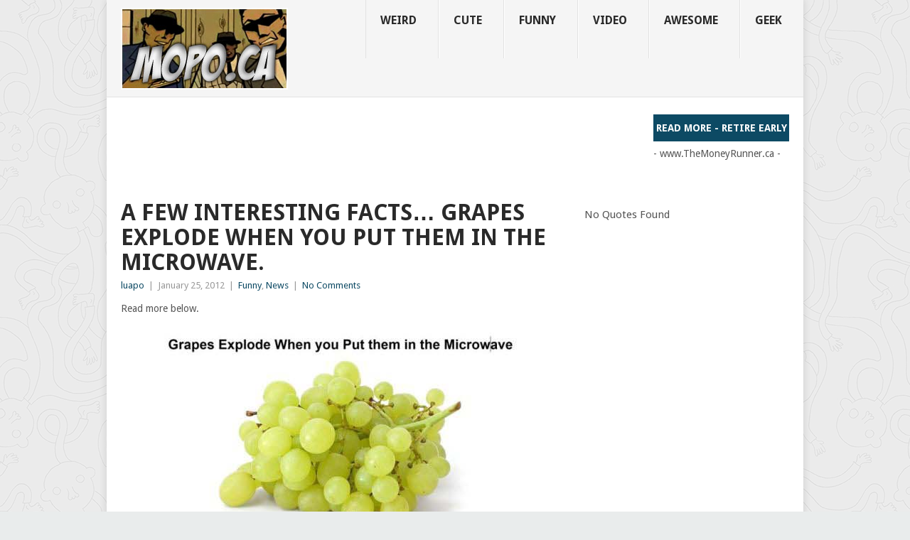

--- FILE ---
content_type: text/html; charset=UTF-8
request_url: https://mopo.ca/2012/01/a-few-interesting-facts-grapes-explode-when-you-put-them-in-the-microwave/
body_size: 18330
content:
<!DOCTYPE html>
<html lang="en">
<head>
<meta charset="UTF-8">
<meta name="viewport" content="width=device-width, initial-scale=1">
<link rel="profile" href="https://gmpg.org/xfn/11">
<link rel="pingback" href="https://mopo.ca/xmlrpc.php">
<title>A few interesting facts&#8230; Grapes explode when you put them in the microwave. &#8211; MoPo Geek</title>
<meta name='robots' content='max-image-preview:large' />
<link rel='dns-prefetch' href='//secure.gravatar.com' />
<link rel='dns-prefetch' href='//stats.wp.com' />
<link rel='dns-prefetch' href='//fonts.googleapis.com' />
<link rel='dns-prefetch' href='//v0.wordpress.com' />
<link rel='dns-prefetch' href='//jetpack.wordpress.com' />
<link rel='dns-prefetch' href='//s0.wp.com' />
<link rel='dns-prefetch' href='//public-api.wordpress.com' />
<link rel='dns-prefetch' href='//0.gravatar.com' />
<link rel='dns-prefetch' href='//1.gravatar.com' />
<link rel='dns-prefetch' href='//2.gravatar.com' />
<link rel='preconnect' href='//i0.wp.com' />
<link rel="alternate" type="application/rss+xml" title="MoPo Geek &raquo; Feed" href="https://mopo.ca/feed/" />
<link rel="alternate" type="application/rss+xml" title="MoPo Geek &raquo; Comments Feed" href="https://mopo.ca/comments/feed/" />
<link rel="alternate" type="application/rss+xml" title="MoPo Geek &raquo; A few interesting facts&#8230; Grapes explode when you put them in the microwave. Comments Feed" href="https://mopo.ca/2012/01/a-few-interesting-facts-grapes-explode-when-you-put-them-in-the-microwave/feed/" />
<link rel="alternate" title="oEmbed (JSON)" type="application/json+oembed" href="https://mopo.ca/wp-json/oembed/1.0/embed?url=https%3A%2F%2Fmopo.ca%2F2012%2F01%2Fa-few-interesting-facts-grapes-explode-when-you-put-them-in-the-microwave%2F" />
<link rel="alternate" title="oEmbed (XML)" type="text/xml+oembed" href="https://mopo.ca/wp-json/oembed/1.0/embed?url=https%3A%2F%2Fmopo.ca%2F2012%2F01%2Fa-few-interesting-facts-grapes-explode-when-you-put-them-in-the-microwave%2F&#038;format=xml" />
<style id='wp-img-auto-sizes-contain-inline-css' type='text/css'>
img:is([sizes=auto i],[sizes^="auto," i]){contain-intrinsic-size:3000px 1500px}
/*# sourceURL=wp-img-auto-sizes-contain-inline-css */
</style>
<style id='wp-emoji-styles-inline-css' type='text/css'>

	img.wp-smiley, img.emoji {
		display: inline !important;
		border: none !important;
		box-shadow: none !important;
		height: 1em !important;
		width: 1em !important;
		margin: 0 0.07em !important;
		vertical-align: -0.1em !important;
		background: none !important;
		padding: 0 !important;
	}
/*# sourceURL=wp-emoji-styles-inline-css */
</style>
<style id='wp-block-library-inline-css' type='text/css'>
:root{--wp-block-synced-color:#7a00df;--wp-block-synced-color--rgb:122,0,223;--wp-bound-block-color:var(--wp-block-synced-color);--wp-editor-canvas-background:#ddd;--wp-admin-theme-color:#007cba;--wp-admin-theme-color--rgb:0,124,186;--wp-admin-theme-color-darker-10:#006ba1;--wp-admin-theme-color-darker-10--rgb:0,107,160.5;--wp-admin-theme-color-darker-20:#005a87;--wp-admin-theme-color-darker-20--rgb:0,90,135;--wp-admin-border-width-focus:2px}@media (min-resolution:192dpi){:root{--wp-admin-border-width-focus:1.5px}}.wp-element-button{cursor:pointer}:root .has-very-light-gray-background-color{background-color:#eee}:root .has-very-dark-gray-background-color{background-color:#313131}:root .has-very-light-gray-color{color:#eee}:root .has-very-dark-gray-color{color:#313131}:root .has-vivid-green-cyan-to-vivid-cyan-blue-gradient-background{background:linear-gradient(135deg,#00d084,#0693e3)}:root .has-purple-crush-gradient-background{background:linear-gradient(135deg,#34e2e4,#4721fb 50%,#ab1dfe)}:root .has-hazy-dawn-gradient-background{background:linear-gradient(135deg,#faaca8,#dad0ec)}:root .has-subdued-olive-gradient-background{background:linear-gradient(135deg,#fafae1,#67a671)}:root .has-atomic-cream-gradient-background{background:linear-gradient(135deg,#fdd79a,#004a59)}:root .has-nightshade-gradient-background{background:linear-gradient(135deg,#330968,#31cdcf)}:root .has-midnight-gradient-background{background:linear-gradient(135deg,#020381,#2874fc)}:root{--wp--preset--font-size--normal:16px;--wp--preset--font-size--huge:42px}.has-regular-font-size{font-size:1em}.has-larger-font-size{font-size:2.625em}.has-normal-font-size{font-size:var(--wp--preset--font-size--normal)}.has-huge-font-size{font-size:var(--wp--preset--font-size--huge)}.has-text-align-center{text-align:center}.has-text-align-left{text-align:left}.has-text-align-right{text-align:right}.has-fit-text{white-space:nowrap!important}#end-resizable-editor-section{display:none}.aligncenter{clear:both}.items-justified-left{justify-content:flex-start}.items-justified-center{justify-content:center}.items-justified-right{justify-content:flex-end}.items-justified-space-between{justify-content:space-between}.screen-reader-text{border:0;clip-path:inset(50%);height:1px;margin:-1px;overflow:hidden;padding:0;position:absolute;width:1px;word-wrap:normal!important}.screen-reader-text:focus{background-color:#ddd;clip-path:none;color:#444;display:block;font-size:1em;height:auto;left:5px;line-height:normal;padding:15px 23px 14px;text-decoration:none;top:5px;width:auto;z-index:100000}html :where(.has-border-color){border-style:solid}html :where([style*=border-top-color]){border-top-style:solid}html :where([style*=border-right-color]){border-right-style:solid}html :where([style*=border-bottom-color]){border-bottom-style:solid}html :where([style*=border-left-color]){border-left-style:solid}html :where([style*=border-width]){border-style:solid}html :where([style*=border-top-width]){border-top-style:solid}html :where([style*=border-right-width]){border-right-style:solid}html :where([style*=border-bottom-width]){border-bottom-style:solid}html :where([style*=border-left-width]){border-left-style:solid}html :where(img[class*=wp-image-]){height:auto;max-width:100%}:where(figure){margin:0 0 1em}html :where(.is-position-sticky){--wp-admin--admin-bar--position-offset:var(--wp-admin--admin-bar--height,0px)}@media screen and (max-width:600px){html :where(.is-position-sticky){--wp-admin--admin-bar--position-offset:0px}}

/*# sourceURL=wp-block-library-inline-css */
</style><style id='global-styles-inline-css' type='text/css'>
:root{--wp--preset--aspect-ratio--square: 1;--wp--preset--aspect-ratio--4-3: 4/3;--wp--preset--aspect-ratio--3-4: 3/4;--wp--preset--aspect-ratio--3-2: 3/2;--wp--preset--aspect-ratio--2-3: 2/3;--wp--preset--aspect-ratio--16-9: 16/9;--wp--preset--aspect-ratio--9-16: 9/16;--wp--preset--color--black: #000000;--wp--preset--color--cyan-bluish-gray: #abb8c3;--wp--preset--color--white: #ffffff;--wp--preset--color--pale-pink: #f78da7;--wp--preset--color--vivid-red: #cf2e2e;--wp--preset--color--luminous-vivid-orange: #ff6900;--wp--preset--color--luminous-vivid-amber: #fcb900;--wp--preset--color--light-green-cyan: #7bdcb5;--wp--preset--color--vivid-green-cyan: #00d084;--wp--preset--color--pale-cyan-blue: #8ed1fc;--wp--preset--color--vivid-cyan-blue: #0693e3;--wp--preset--color--vivid-purple: #9b51e0;--wp--preset--gradient--vivid-cyan-blue-to-vivid-purple: linear-gradient(135deg,rgb(6,147,227) 0%,rgb(155,81,224) 100%);--wp--preset--gradient--light-green-cyan-to-vivid-green-cyan: linear-gradient(135deg,rgb(122,220,180) 0%,rgb(0,208,130) 100%);--wp--preset--gradient--luminous-vivid-amber-to-luminous-vivid-orange: linear-gradient(135deg,rgb(252,185,0) 0%,rgb(255,105,0) 100%);--wp--preset--gradient--luminous-vivid-orange-to-vivid-red: linear-gradient(135deg,rgb(255,105,0) 0%,rgb(207,46,46) 100%);--wp--preset--gradient--very-light-gray-to-cyan-bluish-gray: linear-gradient(135deg,rgb(238,238,238) 0%,rgb(169,184,195) 100%);--wp--preset--gradient--cool-to-warm-spectrum: linear-gradient(135deg,rgb(74,234,220) 0%,rgb(151,120,209) 20%,rgb(207,42,186) 40%,rgb(238,44,130) 60%,rgb(251,105,98) 80%,rgb(254,248,76) 100%);--wp--preset--gradient--blush-light-purple: linear-gradient(135deg,rgb(255,206,236) 0%,rgb(152,150,240) 100%);--wp--preset--gradient--blush-bordeaux: linear-gradient(135deg,rgb(254,205,165) 0%,rgb(254,45,45) 50%,rgb(107,0,62) 100%);--wp--preset--gradient--luminous-dusk: linear-gradient(135deg,rgb(255,203,112) 0%,rgb(199,81,192) 50%,rgb(65,88,208) 100%);--wp--preset--gradient--pale-ocean: linear-gradient(135deg,rgb(255,245,203) 0%,rgb(182,227,212) 50%,rgb(51,167,181) 100%);--wp--preset--gradient--electric-grass: linear-gradient(135deg,rgb(202,248,128) 0%,rgb(113,206,126) 100%);--wp--preset--gradient--midnight: linear-gradient(135deg,rgb(2,3,129) 0%,rgb(40,116,252) 100%);--wp--preset--font-size--small: 13px;--wp--preset--font-size--medium: 20px;--wp--preset--font-size--large: 36px;--wp--preset--font-size--x-large: 42px;--wp--preset--spacing--20: 0.44rem;--wp--preset--spacing--30: 0.67rem;--wp--preset--spacing--40: 1rem;--wp--preset--spacing--50: 1.5rem;--wp--preset--spacing--60: 2.25rem;--wp--preset--spacing--70: 3.38rem;--wp--preset--spacing--80: 5.06rem;--wp--preset--shadow--natural: 6px 6px 9px rgba(0, 0, 0, 0.2);--wp--preset--shadow--deep: 12px 12px 50px rgba(0, 0, 0, 0.4);--wp--preset--shadow--sharp: 6px 6px 0px rgba(0, 0, 0, 0.2);--wp--preset--shadow--outlined: 6px 6px 0px -3px rgb(255, 255, 255), 6px 6px rgb(0, 0, 0);--wp--preset--shadow--crisp: 6px 6px 0px rgb(0, 0, 0);}:where(.is-layout-flex){gap: 0.5em;}:where(.is-layout-grid){gap: 0.5em;}body .is-layout-flex{display: flex;}.is-layout-flex{flex-wrap: wrap;align-items: center;}.is-layout-flex > :is(*, div){margin: 0;}body .is-layout-grid{display: grid;}.is-layout-grid > :is(*, div){margin: 0;}:where(.wp-block-columns.is-layout-flex){gap: 2em;}:where(.wp-block-columns.is-layout-grid){gap: 2em;}:where(.wp-block-post-template.is-layout-flex){gap: 1.25em;}:where(.wp-block-post-template.is-layout-grid){gap: 1.25em;}.has-black-color{color: var(--wp--preset--color--black) !important;}.has-cyan-bluish-gray-color{color: var(--wp--preset--color--cyan-bluish-gray) !important;}.has-white-color{color: var(--wp--preset--color--white) !important;}.has-pale-pink-color{color: var(--wp--preset--color--pale-pink) !important;}.has-vivid-red-color{color: var(--wp--preset--color--vivid-red) !important;}.has-luminous-vivid-orange-color{color: var(--wp--preset--color--luminous-vivid-orange) !important;}.has-luminous-vivid-amber-color{color: var(--wp--preset--color--luminous-vivid-amber) !important;}.has-light-green-cyan-color{color: var(--wp--preset--color--light-green-cyan) !important;}.has-vivid-green-cyan-color{color: var(--wp--preset--color--vivid-green-cyan) !important;}.has-pale-cyan-blue-color{color: var(--wp--preset--color--pale-cyan-blue) !important;}.has-vivid-cyan-blue-color{color: var(--wp--preset--color--vivid-cyan-blue) !important;}.has-vivid-purple-color{color: var(--wp--preset--color--vivid-purple) !important;}.has-black-background-color{background-color: var(--wp--preset--color--black) !important;}.has-cyan-bluish-gray-background-color{background-color: var(--wp--preset--color--cyan-bluish-gray) !important;}.has-white-background-color{background-color: var(--wp--preset--color--white) !important;}.has-pale-pink-background-color{background-color: var(--wp--preset--color--pale-pink) !important;}.has-vivid-red-background-color{background-color: var(--wp--preset--color--vivid-red) !important;}.has-luminous-vivid-orange-background-color{background-color: var(--wp--preset--color--luminous-vivid-orange) !important;}.has-luminous-vivid-amber-background-color{background-color: var(--wp--preset--color--luminous-vivid-amber) !important;}.has-light-green-cyan-background-color{background-color: var(--wp--preset--color--light-green-cyan) !important;}.has-vivid-green-cyan-background-color{background-color: var(--wp--preset--color--vivid-green-cyan) !important;}.has-pale-cyan-blue-background-color{background-color: var(--wp--preset--color--pale-cyan-blue) !important;}.has-vivid-cyan-blue-background-color{background-color: var(--wp--preset--color--vivid-cyan-blue) !important;}.has-vivid-purple-background-color{background-color: var(--wp--preset--color--vivid-purple) !important;}.has-black-border-color{border-color: var(--wp--preset--color--black) !important;}.has-cyan-bluish-gray-border-color{border-color: var(--wp--preset--color--cyan-bluish-gray) !important;}.has-white-border-color{border-color: var(--wp--preset--color--white) !important;}.has-pale-pink-border-color{border-color: var(--wp--preset--color--pale-pink) !important;}.has-vivid-red-border-color{border-color: var(--wp--preset--color--vivid-red) !important;}.has-luminous-vivid-orange-border-color{border-color: var(--wp--preset--color--luminous-vivid-orange) !important;}.has-luminous-vivid-amber-border-color{border-color: var(--wp--preset--color--luminous-vivid-amber) !important;}.has-light-green-cyan-border-color{border-color: var(--wp--preset--color--light-green-cyan) !important;}.has-vivid-green-cyan-border-color{border-color: var(--wp--preset--color--vivid-green-cyan) !important;}.has-pale-cyan-blue-border-color{border-color: var(--wp--preset--color--pale-cyan-blue) !important;}.has-vivid-cyan-blue-border-color{border-color: var(--wp--preset--color--vivid-cyan-blue) !important;}.has-vivid-purple-border-color{border-color: var(--wp--preset--color--vivid-purple) !important;}.has-vivid-cyan-blue-to-vivid-purple-gradient-background{background: var(--wp--preset--gradient--vivid-cyan-blue-to-vivid-purple) !important;}.has-light-green-cyan-to-vivid-green-cyan-gradient-background{background: var(--wp--preset--gradient--light-green-cyan-to-vivid-green-cyan) !important;}.has-luminous-vivid-amber-to-luminous-vivid-orange-gradient-background{background: var(--wp--preset--gradient--luminous-vivid-amber-to-luminous-vivid-orange) !important;}.has-luminous-vivid-orange-to-vivid-red-gradient-background{background: var(--wp--preset--gradient--luminous-vivid-orange-to-vivid-red) !important;}.has-very-light-gray-to-cyan-bluish-gray-gradient-background{background: var(--wp--preset--gradient--very-light-gray-to-cyan-bluish-gray) !important;}.has-cool-to-warm-spectrum-gradient-background{background: var(--wp--preset--gradient--cool-to-warm-spectrum) !important;}.has-blush-light-purple-gradient-background{background: var(--wp--preset--gradient--blush-light-purple) !important;}.has-blush-bordeaux-gradient-background{background: var(--wp--preset--gradient--blush-bordeaux) !important;}.has-luminous-dusk-gradient-background{background: var(--wp--preset--gradient--luminous-dusk) !important;}.has-pale-ocean-gradient-background{background: var(--wp--preset--gradient--pale-ocean) !important;}.has-electric-grass-gradient-background{background: var(--wp--preset--gradient--electric-grass) !important;}.has-midnight-gradient-background{background: var(--wp--preset--gradient--midnight) !important;}.has-small-font-size{font-size: var(--wp--preset--font-size--small) !important;}.has-medium-font-size{font-size: var(--wp--preset--font-size--medium) !important;}.has-large-font-size{font-size: var(--wp--preset--font-size--large) !important;}.has-x-large-font-size{font-size: var(--wp--preset--font-size--x-large) !important;}
/*# sourceURL=global-styles-inline-css */
</style>

<style id='classic-theme-styles-inline-css' type='text/css'>
/*! This file is auto-generated */
.wp-block-button__link{color:#fff;background-color:#32373c;border-radius:9999px;box-shadow:none;text-decoration:none;padding:calc(.667em + 2px) calc(1.333em + 2px);font-size:1.125em}.wp-block-file__button{background:#32373c;color:#fff;text-decoration:none}
/*# sourceURL=/wp-includes/css/classic-themes.min.css */
</style>
<link rel='stylesheet' id='point-style-css' href='https://mopo.ca/wp-content/themes/point/style.css?ver=832a9f6df6e9c3bdfc66dbab7f36ee8b' type='text/css' media='all' />
<style id='point-style-inline-css' type='text/css'>

		a:hover, .menu .current-menu-item > a, .menu .current-menu-item, .current-menu-ancestor > a.sf-with-ul, .current-menu-ancestor, footer .textwidget a, .single_post a:not(.wp-block-button__link), #commentform a, .copyrights a:hover, a, footer .widget li a:hover, .menu > li:hover > a, .single_post .post-info a, .post-info a, .readMore a, .reply a, .fn a, .carousel a:hover, .single_post .related-posts a:hover, .sidebar.c-4-12 .textwidget a, footer .textwidget a, .sidebar.c-4-12 a:hover, .title a:hover, .trending-articles li a:hover { color: #0d4a64; }
		.review-result, .review-total-only { color: #0d4a64!important; }
		.nav-previous a, .nav-next a, .sub-menu, #commentform input#submit, .tagcloud a, #tabber ul.tabs li a.selected, .featured-cat, .mts-subscribe input[type='submit'], .pagination a, .widget .wpt_widget_content #tags-tab-content ul li a, .latestPost-review-wrapper, .pagination .dots, .primary-navigation #wpmm-megamenu .wpmm-posts .wpmm-pagination a, #wpmm-megamenu .review-total-only, body .latestPost-review-wrapper, .review-type-circle.wp-review-show-total { background: #0d4a64; color: #fff; } .header-button { background: #0d4a64; } #logo a { color: ##555; }
		
		
/*# sourceURL=point-style-inline-css */
</style>
<link rel='stylesheet' id='theme-slug-fonts-css' href='//fonts.googleapis.com/css?family=Droid+Sans%3A400%2C700&#038;subset=latin-ext' type='text/css' media='all' />
<style id='jetpack_facebook_likebox-inline-css' type='text/css'>
.widget_facebook_likebox {
	overflow: hidden;
}

/*# sourceURL=https://mopo.ca/wp-content/plugins/jetpack/modules/widgets/facebook-likebox/style.css */
</style>
<link rel='stylesheet' id='wp-pagenavi-css' href='https://mopo.ca/wp-content/plugins/wp-pagenavi/pagenavi-css.css?ver=2.70' type='text/css' media='all' />
<link rel='stylesheet' id='wp_review-style-css' href='https://mopo.ca/wp-content/plugins/wp-review/public/css/wp-review.css?ver=5.3.5' type='text/css' media='all' />
<link rel='stylesheet' id='sharedaddy-css' href='https://mopo.ca/wp-content/plugins/jetpack/modules/sharedaddy/sharing.css?ver=15.4' type='text/css' media='all' />
<link rel='stylesheet' id='social-logos-css' href='https://mopo.ca/wp-content/plugins/jetpack/_inc/social-logos/social-logos.min.css?ver=15.4' type='text/css' media='all' />
<script type="text/javascript" src="https://mopo.ca/wp-includes/js/jquery/jquery.min.js?ver=3.7.1" id="jquery-core-js"></script>
<script type="text/javascript" src="https://mopo.ca/wp-includes/js/jquery/jquery-migrate.min.js?ver=3.4.1" id="jquery-migrate-js"></script>
<script type="text/javascript" id="image-watermark-no-right-click-js-before">
/* <![CDATA[ */
var iwArgsNoRightClick = {"rightclick":"N","draganddrop":"N","devtools":"Y","enableToast":"Y","toastMessage":"This content is protected"};

//# sourceURL=image-watermark-no-right-click-js-before
/* ]]> */
</script>
<script type="text/javascript" src="https://mopo.ca/wp-content/plugins/image-watermark/js/no-right-click.js?ver=2.0.3" id="image-watermark-no-right-click-js"></script>
<script type="text/javascript" src="https://mopo.ca/wp-content/themes/point/js/customscripts.js?ver=832a9f6df6e9c3bdfc66dbab7f36ee8b" id="point-customscripts-js"></script>
<link rel="https://api.w.org/" href="https://mopo.ca/wp-json/" /><link rel="alternate" title="JSON" type="application/json" href="https://mopo.ca/wp-json/wp/v2/posts/13280" /><link rel="EditURI" type="application/rsd+xml" title="RSD" href="https://mopo.ca/xmlrpc.php?rsd" />
<link rel="canonical" href="https://mopo.ca/2012/01/a-few-interesting-facts-grapes-explode-when-you-put-them-in-the-microwave/" />
	<script type='text/javascript'>
				quoteRotator = {
					i: 1,
					quotes: [
					],
					numQuotes: 0,
					fadeDuration: 0,
					fadeoutDuration: 0,
					delay: 100,
					quotesInit: function(){
						if (this.numQuotes < 1){
							document.getElementById('quoterotator').innerHTML="No Quotes Found";
						} else {
							this.quoteRotate();
							setInterval('quoteRotator.quoteRotate()', (this.fadeDuration + this.fadeoutDuration + this.delay) * 1000);
						}
					},
					quoteRotate: function(){
						jQuery('#quoterotator').hide().html(this.quotes[this.i - 1]).fadeIn(this.fadeDuration * 1000).css('filter','').delay(this.delay * 1000).fadeOut(this.fadeoutDuration * 1000);
						this.i = this.i % (this.numQuotes) + 1;
					}
	
				}
			</script>	<style>img#wpstats{display:none}</style>
		<!-- Place this tag in your head or just before your close body tag. -->
<script src="https://apis.google.com/js/platform.js" async defer></script>		<style type="text/css">
							.site-title a,
				.site-description {
					color: #2a2a2a;
				}
						</style>
		<style type="text/css" id="custom-background-css">
body.custom-background { background-color: #e9ecec; background-image: url("https://www.mopo.ca/wp-content/uploads/2016/04/ignasi_pattern_s-2.png"); background-position: left top; background-size: auto; background-repeat: repeat; background-attachment: fixed; }
</style>
	
<!-- Jetpack Open Graph Tags -->
<meta property="og:type" content="article" />
<meta property="og:title" content="A few interesting facts&#8230; Grapes explode when you put them in the microwave." />
<meta property="og:url" content="https://mopo.ca/2012/01/a-few-interesting-facts-grapes-explode-when-you-put-them-in-the-microwave/" />
<meta property="og:description" content="Read more below." />
<meta property="article:published_time" content="2012-01-25T14:25:46+00:00" />
<meta property="article:modified_time" content="2012-01-23T02:29:17+00:00" />
<meta property="og:site_name" content="MoPo Geek" />
<meta property="og:image" content="https://www.mopo.ca/wp-content/uploads/2012/01/interesting-facts.jpg" />
<meta property="og:image:secure_url" content="https://i0.wp.com/www.mopo.ca/wp-content/uploads/2012/01/interesting-facts.jpg" />
<meta property="og:image:width" content="500" />
<meta property="og:image:height" content="6807" />
<meta property="og:image:alt" content="" />
<meta name="twitter:site" content="@mopogeek" />
<meta name="twitter:text:title" content="A few interesting facts&#8230; Grapes explode when you put them in the microwave." />
<meta name="twitter:image" content="https://www.mopo.ca/wp-content/uploads/2012/01/interesting-facts.jpg?w=1400" />
<meta name="twitter:card" content="summary_large_image" />

<!-- End Jetpack Open Graph Tags -->
<link rel="icon" href="https://i0.wp.com/mopo.ca/wp-content/uploads/2016/04/cropped-mopo_header-2.jpg?fit=32%2C32&#038;ssl=1" sizes="32x32" />
<link rel="icon" href="https://i0.wp.com/mopo.ca/wp-content/uploads/2016/04/cropped-mopo_header-2.jpg?fit=192%2C192&#038;ssl=1" sizes="192x192" />
<link rel="apple-touch-icon" href="https://i0.wp.com/mopo.ca/wp-content/uploads/2016/04/cropped-mopo_header-2.jpg?fit=180%2C180&#038;ssl=1" />
<meta name="msapplication-TileImage" content="https://i0.wp.com/mopo.ca/wp-content/uploads/2016/04/cropped-mopo_header-2.jpg?fit=270%2C270&#038;ssl=1" />
		<style type="text/css" id="wp-custom-css">
			/*
Welcome to Custom CSS!

CSS (Cascading Style Sheets) is a kind of code that tells the browser how
to render a web page. You may delete these comments and get started with
your customizations.

By default, your stylesheet will be loaded after the theme stylesheets,
which means that your rules can take precedence and override the theme CSS
rules. Just write here what you want to change, you don't need to copy all
your theme's stylesheet content.
*/
	
}

h1, h2, h3, h4, h5, h6 {
	margin-bottom: 12px;
	color: #2A2A2A;
	font-weight: bold;
	text-transform: capitalize;
}	
}

.trending-articles ul {
	list-style: none;
}

.trending-articles li {
	border-right: 1px solid #7D7D7D;
	color: #fff;
	float: left;
	font-size: 12px;
	font-weight: 700;
	line-height: 1.2em;
	margin: 10px 0 9px;
	padding: 0 13px;
	text-transform: capitalize;
}	
}

#header h1, #header h2 {
	font-size: 42px;
	float: left;
	display: inline-block;
	line-height: 1;
	margin: 20px 0;
	text-transform: capitalize;
}

.featured-cat {
	position: absolute;
	background: #38B7EE;
	color: #fff;
	text-transform: capitalize;
	font-weight: bold;
	padding: 0 10px;
}

.featured-title {
	font-size: 18px;
	font-weight: 700;
	clear: both;
	display: block;
	text-transform: capitalize;
	margin-bottom: 3px;
}

.secondary-navigation a {
	font-size: 20px;
	color: #333333;
	text-align: center;
	text-decoration: none;
	line-height: 1.4;
	padding: 18px 30px 18px 20px;
	min-height: 60px;
	font-weight: bold;
	border-right: 1px solid #E2E2E2;
	border-left: 1px solid #fff;
	text-transform: uppercase;
}

.secondary-navigation a:hover, .secondary-navigation .sfHover {
	background: #Fff;
}

.secondary-navigation li li a {
	line-height: 1;
}

.secondary-navigation a .sub {
	font-size: 12px;
	font-weight: normal;
	color: #333333;
	text-transform: none;
}

.quote {
	font-size: 15px;
	color: #333333;
	text-align: center;
	text-decoration: none;
	font-weight: bold;
	text-transform: capitalize;
}		</style>
		<link rel='stylesheet' id='jetpack-swiper-library-css' href='https://mopo.ca/wp-content/plugins/jetpack/_inc/blocks/swiper.css?ver=15.4' type='text/css' media='all' />
<link rel='stylesheet' id='jetpack-carousel-css' href='https://mopo.ca/wp-content/plugins/jetpack/modules/carousel/jetpack-carousel.css?ver=15.4' type='text/css' media='all' />
<link rel='stylesheet' id='yarppRelatedCss-css' href='https://mopo.ca/wp-content/plugins/yet-another-related-posts-plugin/style/related.css?ver=5.30.11' type='text/css' media='all' />
<link rel='stylesheet' id='jetpack-top-posts-widget-css' href='https://mopo.ca/wp-content/plugins/jetpack/modules/widgets/top-posts/style.css?ver=20141013' type='text/css' media='all' />
<link rel='stylesheet' id='wp-subscribe-css' href='https://mopo.ca/wp-content/plugins/wp-subscribe/assets/css/wp-subscribe-form.css?ver=832a9f6df6e9c3bdfc66dbab7f36ee8b' type='text/css' media='all' />
<link rel='stylesheet' id='wpt_widget-css' href='https://mopo.ca/wp-content/plugins/wp-tab-widget/css/wp-tab-widget.css?ver=832a9f6df6e9c3bdfc66dbab7f36ee8b' type='text/css' media='all' />
</head>

<body data-rsssl=1 id="blog" class="wp-singular post-template-default single single-post postid-13280 single-format-standard custom-background wp-embed-responsive wp-theme-point ">

<div class="main-container clear">

			<header id="masthead" class="site-header" role="banner">
			<div class="site-branding">
															<h2 id="logo" class="image-logo" itemprop="headline">
							<a href="https://mopo.ca"><img src="https://www.mopo.ca/wp-content/uploads/2015/02/mopo_header-2.jpg" alt="MoPo Geek"></a>
						</h2><!-- END #logo -->
									
				<a href="#" id="pull" class="toggle-mobile-menu">Menu</a>
				<div class="primary-navigation">
					<nav id="navigation" class="mobile-menu-wrapper" role="navigation">
						<ul id="menu-main" class="menu clearfix"><li id="menu-item-18804" class="menu-item menu-item-type-taxonomy menu-item-object-category"><a href="https://mopo.ca/category/weird/">Weird<br /><span class="sub"></span></a></li>
<li id="menu-item-18998" class="menu-item menu-item-type-taxonomy menu-item-object-category"><a href="https://mopo.ca/category/cute/">Cute<br /><span class="sub"></span></a></li>
<li id="menu-item-18805" class="menu-item menu-item-type-taxonomy menu-item-object-category current-post-ancestor current-menu-parent current-post-parent"><a href="https://mopo.ca/category/funny/">Funny<br /><span class="sub"></span></a></li>
<li id="menu-item-18806" class="menu-item menu-item-type-taxonomy menu-item-object-category"><a href="https://mopo.ca/category/video/">Video<br /><span class="sub"></span></a></li>
<li id="menu-item-18807" class="menu-item menu-item-type-taxonomy menu-item-object-category"><a href="https://mopo.ca/category/awesome/">Awesome<br /><span class="sub"></span></a></li>
<li id="menu-item-19329" class="menu-item menu-item-type-taxonomy menu-item-object-category"><a href="https://mopo.ca/category/geek/">Geek<br /><span class="sub"></span></a></li>
</ul>					</nav><!-- #navigation -->
				</div><!-- .primary-navigation -->
			</div><!-- .site-branding -->
		</header><!-- #masthead -->

					<div class="header-bottom-second">
				<div id="header-widget-container">
					<div class="widget-header">
						<script async src="//pagead2.googlesyndication.com/pagead/js/adsbygoogle.js"></script>
<!-- Money Runner - Top -->
<ins class="adsbygoogle"
     style="display:inline-block;width:728px;height:90px"
     data-ad-client="ca-pub-7387330984807904"
     data-ad-slot="9799305040"></ins>
<script>
(adsbygoogle = window.adsbygoogle || []).push({});
</script>					</div>
					<div class="widget-header-bottom-right">
						<div class="textwidget">
							<div class="topad">
								<a href="http://themoneyrunner.ca/2015/11/the-crossover-point-freedom-50-or-earlier/" class="header-button">Read More - Retire Early</a>- www.TheMoneyRunner.ca -							</div>
						</div>
					</div><!-- .widget-header-bottom-right -->
				</div><!-- #header-widget-container -->
			</div><!-- .header-bottom-second -->
			<div id="page" class="single clear">
	<div class="content">
		<!-- Start Article -->
		<article class="article">
							<div id="post-13280" class="post post-13280 type-post status-publish format-standard hentry category-funny category-news">
					<div class="single_post">
													<header>
																	<h1 class="title single-title">A few interesting facts&#8230; Grapes explode when you put them in the microwave.</h1>
																									<div class="post-info"><span class="theauthor"><a href="https://mopo.ca/author/admin/" title="Posts by luapo" rel="author">luapo</a></span> | <span class="thetime">January 25, 2012</span> | <span class="thecategory"><a href="https://mopo.ca/category/funny/" rel="category tag">Funny</a>, <a href="https://mopo.ca/category/news/" rel="category tag">News</a></span> | <span class="thecomment"><a href="https://mopo.ca/2012/01/a-few-interesting-facts-grapes-explode-when-you-put-them-in-the-microwave/#respond">No Comments</a></span></div>
															</header>
												<!-- Start Content -->
						<div class="post-single-content box mark-links">
							<p>Read more below.</p>
<p><a href="https://www.mopo.ca/2012/01/a-few-interesting-facts-grapes-explode-when-you-put-them-in-the-microwave/interesting-facts/" rel="attachment wp-att-13281"><img data-recalc-dims="1" fetchpriority="high" decoding="async" data-attachment-id="13281" data-permalink="https://mopo.ca/2012/01/a-few-interesting-facts-grapes-explode-when-you-put-them-in-the-microwave/interesting-facts/" data-orig-file="https://i0.wp.com/mopo.ca/wp-content/uploads/2012/01/interesting-facts.jpg?fit=500%2C6807&amp;ssl=1" data-orig-size="500,6807" data-comments-opened="1" data-image-meta="{&quot;aperture&quot;:&quot;0&quot;,&quot;credit&quot;:&quot;&quot;,&quot;camera&quot;:&quot;&quot;,&quot;caption&quot;:&quot;&quot;,&quot;created_timestamp&quot;:&quot;0&quot;,&quot;copyright&quot;:&quot;&quot;,&quot;focal_length&quot;:&quot;0&quot;,&quot;iso&quot;:&quot;0&quot;,&quot;shutter_speed&quot;:&quot;0&quot;,&quot;title&quot;:&quot;&quot;}" data-image-title="interesting-facts" data-image-description="" data-image-caption="" data-medium-file="https://i0.wp.com/mopo.ca/wp-content/uploads/2012/01/interesting-facts.jpg?fit=44%2C600&amp;ssl=1" data-large-file="https://i0.wp.com/mopo.ca/wp-content/uploads/2012/01/interesting-facts.jpg?fit=58%2C800&amp;ssl=1" src="https://i0.wp.com/www.mopo.ca/wp-content/uploads/2012/01/interesting-facts.jpg?resize=500%2C6807" alt="" title="interesting-facts" width="500" height="6807" class="aligncenter size-full wp-image-13281" srcset="https://i0.wp.com/mopo.ca/wp-content/uploads/2012/01/interesting-facts.jpg?w=500&amp;ssl=1 500w, https://i0.wp.com/mopo.ca/wp-content/uploads/2012/01/interesting-facts.jpg?resize=44%2C600&amp;ssl=1 44w" sizes="(max-width: 500px) 100vw, 500px" /></a></p>
<div class="sharedaddy sd-sharing-enabled"><div class="robots-nocontent sd-block sd-social sd-social-icon-text sd-sharing"><h3 class="sd-title">Share this:</h3><div class="sd-content"><ul><li class="share-twitter"><a rel="nofollow noopener noreferrer"
				data-shared="sharing-twitter-13280"
				class="share-twitter sd-button share-icon"
				href="https://mopo.ca/2012/01/a-few-interesting-facts-grapes-explode-when-you-put-them-in-the-microwave/?share=twitter"
				target="_blank"
				aria-labelledby="sharing-twitter-13280"
				>
				<span id="sharing-twitter-13280" hidden>Click to share on X (Opens in new window)</span>
				<span>X</span>
			</a></li><li class="share-facebook"><a rel="nofollow noopener noreferrer"
				data-shared="sharing-facebook-13280"
				class="share-facebook sd-button share-icon"
				href="https://mopo.ca/2012/01/a-few-interesting-facts-grapes-explode-when-you-put-them-in-the-microwave/?share=facebook"
				target="_blank"
				aria-labelledby="sharing-facebook-13280"
				>
				<span id="sharing-facebook-13280" hidden>Click to share on Facebook (Opens in new window)</span>
				<span>Facebook</span>
			</a></li><li class="share-linkedin"><a rel="nofollow noopener noreferrer"
				data-shared="sharing-linkedin-13280"
				class="share-linkedin sd-button share-icon"
				href="https://mopo.ca/2012/01/a-few-interesting-facts-grapes-explode-when-you-put-them-in-the-microwave/?share=linkedin"
				target="_blank"
				aria-labelledby="sharing-linkedin-13280"
				>
				<span id="sharing-linkedin-13280" hidden>Click to share on LinkedIn (Opens in new window)</span>
				<span>LinkedIn</span>
			</a></li><li class="share-pinterest"><a rel="nofollow noopener noreferrer"
				data-shared="sharing-pinterest-13280"
				class="share-pinterest sd-button share-icon"
				href="https://mopo.ca/2012/01/a-few-interesting-facts-grapes-explode-when-you-put-them-in-the-microwave/?share=pinterest"
				target="_blank"
				aria-labelledby="sharing-pinterest-13280"
				>
				<span id="sharing-pinterest-13280" hidden>Click to share on Pinterest (Opens in new window)</span>
				<span>Pinterest</span>
			</a></li><li class="share-reddit"><a rel="nofollow noopener noreferrer"
				data-shared="sharing-reddit-13280"
				class="share-reddit sd-button share-icon"
				href="https://mopo.ca/2012/01/a-few-interesting-facts-grapes-explode-when-you-put-them-in-the-microwave/?share=reddit"
				target="_blank"
				aria-labelledby="sharing-reddit-13280"
				>
				<span id="sharing-reddit-13280" hidden>Click to share on Reddit (Opens in new window)</span>
				<span>Reddit</span>
			</a></li><li class="share-end"></li></ul></div></div></div><div class='yarpp yarpp-related yarpp-related-website yarpp-template-list'>
<!-- YARPP List -->
<p>Related posts:</p><ol>
<li><a href="https://mopo.ca/2015/02/interesting-facts/" rel="bookmark" title="Interesting facts&#8230;">Interesting facts&#8230;</a></li>
<li><a href="https://mopo.ca/2011/03/interesting-facts-about-facebook/" rel="bookmark" title="Interesting Facts About Facebook">Interesting Facts About Facebook</a></li>
<li><a href="https://mopo.ca/2012/09/10-interesting-star-trek-facts-you-might-not-know/" rel="bookmark" title="10 Interesting Star Trek Facts &#8211; You might not know.">10 Interesting Star Trek Facts &#8211; You might not know.</a></li>
</ol>
</div>
						</div>
						<!-- End Content -->
											</div>
				</div>
				
<!-- You can start editing here. -->
			<div class="bordersperator2"></div>
	<div id="commentsAdd">
		<div id="respond" class="box m-t-6">
			
		<div id="respond" class="comment-respond">
			<h3 id="reply-title" class="comment-reply-title">Leave a Reply<small><a rel="nofollow" id="cancel-comment-reply-link" href="/2012/01/a-few-interesting-facts-grapes-explode-when-you-put-them-in-the-microwave/#respond" style="display:none;">Cancel reply</a></small></h3>			<form id="commentform" class="comment-form">
				<iframe
					title="Comment Form"
					src="https://jetpack.wordpress.com/jetpack-comment/?blogid=82725739&#038;postid=13280&#038;comment_registration=0&#038;require_name_email=0&#038;stc_enabled=1&#038;stb_enabled=1&#038;show_avatars=1&#038;avatar_default=retro&#038;greeting=Leave+a+Reply&#038;jetpack_comments_nonce=086aaeb5d4&#038;greeting_reply=Leave+a+Reply+to+%25s&#038;color_scheme=light&#038;lang=en&#038;jetpack_version=15.4&#038;iframe_unique_id=1&#038;show_cookie_consent=10&#038;has_cookie_consent=0&#038;is_current_user_subscribed=0&#038;token_key=%3Bnormal%3B&#038;sig=7eab9cd8ccfe380a84365f5c5ee38f35852cef5a#parent=https%3A%2F%2Fmopo.ca%2F2012%2F01%2Fa-few-interesting-facts-grapes-explode-when-you-put-them-in-the-microwave%2F"
											name="jetpack_remote_comment"
						style="width:100%; height: 430px; border:0;"
										class="jetpack_remote_comment"
					id="jetpack_remote_comment"
					sandbox="allow-same-origin allow-top-navigation allow-scripts allow-forms allow-popups"
				>
									</iframe>
									<!--[if !IE]><!-->
					<script>
						document.addEventListener('DOMContentLoaded', function () {
							var commentForms = document.getElementsByClassName('jetpack_remote_comment');
							for (var i = 0; i < commentForms.length; i++) {
								commentForms[i].allowTransparency = false;
								commentForms[i].scrolling = 'no';
							}
						});
					</script>
					<!--<![endif]-->
							</form>
		</div>

		
		<input type="hidden" name="comment_parent" id="comment_parent" value="" />

				</div>
	</div>
		</article>
		
	<aside class="sidebar c-4-12">
		<div id="sidebars" class="sidebar">
			<div class="sidebar_list">
				<aside id="flexi-quote-rotator" class="widget QuoteRotator_displayWidget"><h3 class="widget-title"></h3><div id="quotearea" style='font-size:15px;'><div id="quoterotator">
Loading Quotes...
</div></div>
<script type="text/javascript">setTimeout("quoteRotator.quotesInit()", 2000)</script>
</aside><aside id="text-13" class="widget widget_text">			<div class="textwidget"><script async src="//pagead2.googlesyndication.com/pagead/js/adsbygoogle.js"></script>
<!-- MoPo Large-Skyscraper -->
<ins class="adsbygoogle"
     style="display:inline-block;width:300px;height:600px"
     data-ad-client="ca-pub-7387330984807904"
     data-ad-slot="6102652247"></ins>
<script>
(adsbygoogle = window.adsbygoogle || []).push({});
</script></div>
		</aside><aside id="facebook-likebox-2" class="widget widget_facebook_likebox">		<div id="fb-root"></div>
		<div class="fb-page" data-href="https://www.facebook.com/MoPoGeek" data-width="300"  data-height="250" data-hide-cover="false" data-show-facepile="true" data-tabs="false" data-hide-cta="false" data-small-header="false">
		<div class="fb-xfbml-parse-ignore"><blockquote cite="https://www.facebook.com/MoPoGeek"><a href="https://www.facebook.com/MoPoGeek"></a></blockquote></div>
		</div>
		</aside><aside id="text-14" class="widget widget_text">			<div class="textwidget"><!-- Place this tag where you want the +1 button to render. -->
<div class="g-plusone"></div></div>
		</aside><aside id="top-posts-2" class="widget widget_top-posts"><h3 class="widget-title">Top Posts &amp; Pages</h3><ul class='widgets-list-layout no-grav'>
<li><a href="https://mopo.ca/2011/12/how-to-dominate-an-arm-wrestling-match/" title="How To Dominate An Arm-Wrestling Match" class="bump-view" data-bump-view="tp"><img loading="lazy" width="40" height="40" src="https://i0.wp.com/www.mopo.ca/wp-content/uploads/2011/12/arm-wrestling-girl-520x355.jpg?resize=40%2C40" srcset="https://i0.wp.com/www.mopo.ca/wp-content/uploads/2011/12/arm-wrestling-girl-520x355.jpg?resize=40%2C40 1x, https://i0.wp.com/www.mopo.ca/wp-content/uploads/2011/12/arm-wrestling-girl-520x355.jpg?resize=60%2C60 1.5x, https://i0.wp.com/www.mopo.ca/wp-content/uploads/2011/12/arm-wrestling-girl-520x355.jpg?resize=80%2C80 2x, https://i0.wp.com/www.mopo.ca/wp-content/uploads/2011/12/arm-wrestling-girl-520x355.jpg?resize=120%2C120 3x, https://i0.wp.com/www.mopo.ca/wp-content/uploads/2011/12/arm-wrestling-girl-520x355.jpg?resize=160%2C160 4x" alt="How To Dominate An Arm-Wrestling Match" data-pin-nopin="true" class="widgets-list-layout-blavatar" /></a><div class="widgets-list-layout-links">
								<a href="https://mopo.ca/2011/12/how-to-dominate-an-arm-wrestling-match/" title="How To Dominate An Arm-Wrestling Match" class="bump-view" data-bump-view="tp">How To Dominate An Arm-Wrestling Match</a>
							</div>
							</li><li><a href="https://mopo.ca/2015/08/jesus-kfc-and-an-alien-named-steve-arrested-for-selling-tickets-to-heaven/" title="Jesus, KFC, and an Alien named Steve = Arrested for selling Tickets to Heaven" class="bump-view" data-bump-view="tp"><img loading="lazy" width="40" height="40" src="https://i0.wp.com/www.mopo.ca/wp-content/uploads/2015/08/florida-heaven-tickets-520x368.jpg?resize=40%2C40" srcset="https://i0.wp.com/www.mopo.ca/wp-content/uploads/2015/08/florida-heaven-tickets-520x368.jpg?resize=40%2C40 1x, https://i0.wp.com/www.mopo.ca/wp-content/uploads/2015/08/florida-heaven-tickets-520x368.jpg?resize=60%2C60 1.5x, https://i0.wp.com/www.mopo.ca/wp-content/uploads/2015/08/florida-heaven-tickets-520x368.jpg?resize=80%2C80 2x, https://i0.wp.com/www.mopo.ca/wp-content/uploads/2015/08/florida-heaven-tickets-520x368.jpg?resize=120%2C120 3x, https://i0.wp.com/www.mopo.ca/wp-content/uploads/2015/08/florida-heaven-tickets-520x368.jpg?resize=160%2C160 4x" alt="Jesus, KFC, and an Alien named Steve = Arrested for selling Tickets to Heaven" data-pin-nopin="true" class="widgets-list-layout-blavatar" /></a><div class="widgets-list-layout-links">
								<a href="https://mopo.ca/2015/08/jesus-kfc-and-an-alien-named-steve-arrested-for-selling-tickets-to-heaven/" title="Jesus, KFC, and an Alien named Steve = Arrested for selling Tickets to Heaven" class="bump-view" data-bump-view="tp">Jesus, KFC, and an Alien named Steve = Arrested for selling Tickets to Heaven</a>
							</div>
							</li><li><a href="https://mopo.ca/2011/06/man-threatens-suicide-after-cable-is-cut-off/" title="Man Threatens Suicide After Cable Is Cut Off" class="bump-view" data-bump-view="tp"><img loading="lazy" width="40" height="40" src="https://i0.wp.com/www.mopo.ca/wp-content/uploads/2011/06/cable-guy.jpg?resize=40%2C40" srcset="https://i0.wp.com/www.mopo.ca/wp-content/uploads/2011/06/cable-guy.jpg?resize=40%2C40 1x, https://i0.wp.com/www.mopo.ca/wp-content/uploads/2011/06/cable-guy.jpg?resize=60%2C60 1.5x, https://i0.wp.com/www.mopo.ca/wp-content/uploads/2011/06/cable-guy.jpg?resize=80%2C80 2x, https://i0.wp.com/www.mopo.ca/wp-content/uploads/2011/06/cable-guy.jpg?resize=120%2C120 3x, https://i0.wp.com/www.mopo.ca/wp-content/uploads/2011/06/cable-guy.jpg?resize=160%2C160 4x" alt="Man Threatens Suicide After Cable Is Cut Off" data-pin-nopin="true" class="widgets-list-layout-blavatar" /></a><div class="widgets-list-layout-links">
								<a href="https://mopo.ca/2011/06/man-threatens-suicide-after-cable-is-cut-off/" title="Man Threatens Suicide After Cable Is Cut Off" class="bump-view" data-bump-view="tp">Man Threatens Suicide After Cable Is Cut Off</a>
							</div>
							</li><li><a href="https://mopo.ca/2011/11/rare-mutation-leaves-people-without-fingerprints/" title="Rare Mutation Leaves People Without Fingerprints" class="bump-view" data-bump-view="tp"><img loading="lazy" width="40" height="40" src="https://i0.wp.com/www.mopo.ca/wp-content/uploads/2011/11/lady-bug-finger-520x238.jpg?resize=40%2C40" srcset="https://i0.wp.com/www.mopo.ca/wp-content/uploads/2011/11/lady-bug-finger-520x238.jpg?resize=40%2C40 1x, https://i0.wp.com/www.mopo.ca/wp-content/uploads/2011/11/lady-bug-finger-520x238.jpg?resize=60%2C60 1.5x, https://i0.wp.com/www.mopo.ca/wp-content/uploads/2011/11/lady-bug-finger-520x238.jpg?resize=80%2C80 2x, https://i0.wp.com/www.mopo.ca/wp-content/uploads/2011/11/lady-bug-finger-520x238.jpg?resize=120%2C120 3x, https://i0.wp.com/www.mopo.ca/wp-content/uploads/2011/11/lady-bug-finger-520x238.jpg?resize=160%2C160 4x" alt="Rare Mutation Leaves People Without Fingerprints" data-pin-nopin="true" class="widgets-list-layout-blavatar" /></a><div class="widgets-list-layout-links">
								<a href="https://mopo.ca/2011/11/rare-mutation-leaves-people-without-fingerprints/" title="Rare Mutation Leaves People Without Fingerprints" class="bump-view" data-bump-view="tp">Rare Mutation Leaves People Without Fingerprints</a>
							</div>
							</li><li><a href="https://mopo.ca/2010/11/oakley-video-recording-sunglasses/" title="Oakley - Video Recording Sunglasses" class="bump-view" data-bump-view="tp"><img loading="lazy" width="40" height="40" src="https://i0.wp.com/www.mopo.ca/wp-content/uploads/2010/11/camera-glasses.jpg?resize=40%2C40" srcset="https://i0.wp.com/www.mopo.ca/wp-content/uploads/2010/11/camera-glasses.jpg?resize=40%2C40 1x, https://i0.wp.com/www.mopo.ca/wp-content/uploads/2010/11/camera-glasses.jpg?resize=60%2C60 1.5x, https://i0.wp.com/www.mopo.ca/wp-content/uploads/2010/11/camera-glasses.jpg?resize=80%2C80 2x, https://i0.wp.com/www.mopo.ca/wp-content/uploads/2010/11/camera-glasses.jpg?resize=120%2C120 3x, https://i0.wp.com/www.mopo.ca/wp-content/uploads/2010/11/camera-glasses.jpg?resize=160%2C160 4x" alt="Oakley - Video Recording Sunglasses" data-pin-nopin="true" class="widgets-list-layout-blavatar" /></a><div class="widgets-list-layout-links">
								<a href="https://mopo.ca/2010/11/oakley-video-recording-sunglasses/" title="Oakley - Video Recording Sunglasses" class="bump-view" data-bump-view="tp">Oakley - Video Recording Sunglasses</a>
							</div>
							</li></ul>
</aside><aside id="text-12" class="widget widget_text">			<div class="textwidget"><script async src="//pagead2.googlesyndication.com/pagead/js/adsbygoogle.js"></script>
<!-- MoPo Side Square -->
<ins class="adsbygoogle"
     style="display:inline-block;width:300px;height:250px"
     data-ad-client="ca-pub-7387330984807904"
     data-ad-slot="4954956645"></ins>
<script>
(adsbygoogle = window.adsbygoogle || []).push({});
</script></div>
		</aside>			<aside id="wp_subscribe-2" class="widget wp_subscribe">	
		<div id="wp-subscribe" class="wp-subscribe-wrap wp-subscribe wp-subscribe-1" data-thanks_page="0" data-thanks_page_url="" data-thanks_page_new_window="0">

			<h4 class="title">Never Miss a Post<br /> <span>Sign Up</span></h4>

			<p class="text">Subscribe and get interesting stuff and updates to your inbox.</p>

			
		<form action="https://feedburner.google.com/fb/a/mailverify?uri=mopo" method="post" class="wp-subscribe-form wp-subscribe-feedburner" id="wp-subscribe-form-1" target="popupwindow">

			<input class="regular-text email-field" type="email" name="email" placeholder="Enter your email here" required>

			<input type="hidden" name="uri" value="mopo">

			<input type="hidden" name="loc" value="en_US">

			<input type="hidden" name="form_type" value="widget">

			<input type="hidden" name="service" value="feedburner">

			<input type="hidden" name="widget" value="wp_subscribe-2">
							<div class="wps-consent-wrapper">
					<label for="consent-field">
						<input class="consent-field" id="consent-field" type="checkbox" name="consent" required />
						I consent to my submitted data being collected via this form*					</label>
				</div>
						<input class="submit" type="submit" name="submit" value="Sign Up Now">

		</form>

		
			<div class="wp-subscribe-loader">
				<svg version="1.1" id="loader-1" xmlns="http://www.w3.org/2000/svg" xmlns:xlink="http://www.w3.org/1999/xlink" x="0" y="0" width="40px" height="40px" viewBox="0 0 50 50" style="enable-background:new 0 0 50 50;" xml:space="preserve">
					<path fill="#ffffff" d="M43.935,25.145c0-10.318-8.364-18.683-18.683-18.683c-10.318,0-18.683,8.365-18.683,18.683h4.068c0-8.071,6.543-14.615,14.615-14.615c8.072,0,14.615,6.543,14.615,14.615H43.935z">
						<animateTransform attributeType="xml" attributeName="transform" type="rotate" from="0 25 25" to="360 25 25" dur="0.6s" repeatCount="indefinite"/>
					</path>
				</svg>
			</div>

			<p class="thanks">Thank you for subscribing.</p>
			<p class="error">Something went wrong.</p>
			<div class="clear"></div>

			<p class="footer-text"></p>

		</div>

			</aside>	

		<aside id="recent-posts-3" class="widget widget_recent_entries">
		<h3 class="widget-title">Recent Posts</h3>
		<ul>
											<li>
					<a href="https://mopo.ca/2022/11/simple-instructions-on-quiet-quitting-blended/">Simple Instructions on Quiet Quitting&#8230; BlendEd</a>
									</li>
											<li>
					<a href="https://mopo.ca/2021/12/nativity/">Nativity</a>
									</li>
											<li>
					<a href="https://mopo.ca/2021/12/sleghin-or-slayin/">Sleighin or Slayin</a>
									</li>
											<li>
					<a href="https://mopo.ca/2021/12/santa-came-twice-thats-nice/">Santa Came Twice &#8211; That&#8217;s nice</a>
									</li>
											<li>
					<a href="https://mopo.ca/2021/12/12-days-pandemic/">12 Days Pandemic</a>
									</li>
											<li>
					<a href="https://mopo.ca/2021/11/smalls/">Smalls</a>
									</li>
											<li>
					<a href="https://mopo.ca/2021/11/anonymous/">Anonymous</a>
									</li>
											<li>
					<a href="https://mopo.ca/2021/11/dont-judge-me/">Don&#8217;t Judge Me</a>
									</li>
											<li>
					<a href="https://mopo.ca/2021/11/ice-cream/">Ice Cream</a>
									</li>
											<li>
					<a href="https://mopo.ca/2021/10/welcome-to-my-life/">Welcome to my Life</a>
									</li>
					</ul>

		</aside><aside id="archives-3" class="widget widget_archive"><h3 class="widget-title">Archives</h3>		<label class="screen-reader-text" for="archives-dropdown-3">Archives</label>
		<select id="archives-dropdown-3" name="archive-dropdown">
			
			<option value="">Select Month</option>
				<option value='https://mopo.ca/2022/11/'> November 2022 &nbsp;(1)</option>
	<option value='https://mopo.ca/2021/12/'> December 2021 &nbsp;(4)</option>
	<option value='https://mopo.ca/2021/11/'> November 2021 &nbsp;(4)</option>
	<option value='https://mopo.ca/2021/10/'> October 2021 &nbsp;(5)</option>
	<option value='https://mopo.ca/2021/09/'> September 2021 &nbsp;(4)</option>
	<option value='https://mopo.ca/2021/08/'> August 2021 &nbsp;(4)</option>
	<option value='https://mopo.ca/2021/07/'> July 2021 &nbsp;(4)</option>
	<option value='https://mopo.ca/2021/06/'> June 2021 &nbsp;(4)</option>
	<option value='https://mopo.ca/2021/05/'> May 2021 &nbsp;(5)</option>
	<option value='https://mopo.ca/2021/04/'> April 2021 &nbsp;(4)</option>
	<option value='https://mopo.ca/2021/03/'> March 2021 &nbsp;(4)</option>
	<option value='https://mopo.ca/2021/02/'> February 2021 &nbsp;(4)</option>
	<option value='https://mopo.ca/2021/01/'> January 2021 &nbsp;(7)</option>
	<option value='https://mopo.ca/2020/12/'> December 2020 &nbsp;(5)</option>
	<option value='https://mopo.ca/2020/11/'> November 2020 &nbsp;(6)</option>
	<option value='https://mopo.ca/2020/10/'> October 2020 &nbsp;(5)</option>
	<option value='https://mopo.ca/2020/09/'> September 2020 &nbsp;(4)</option>
	<option value='https://mopo.ca/2020/08/'> August 2020 &nbsp;(5)</option>
	<option value='https://mopo.ca/2020/07/'> July 2020 &nbsp;(4)</option>
	<option value='https://mopo.ca/2020/06/'> June 2020 &nbsp;(5)</option>
	<option value='https://mopo.ca/2020/05/'> May 2020 &nbsp;(5)</option>
	<option value='https://mopo.ca/2020/04/'> April 2020 &nbsp;(4)</option>
	<option value='https://mopo.ca/2020/03/'> March 2020 &nbsp;(6)</option>
	<option value='https://mopo.ca/2020/02/'> February 2020 &nbsp;(2)</option>
	<option value='https://mopo.ca/2020/01/'> January 2020 &nbsp;(1)</option>
	<option value='https://mopo.ca/2019/12/'> December 2019 &nbsp;(6)</option>
	<option value='https://mopo.ca/2019/11/'> November 2019 &nbsp;(4)</option>
	<option value='https://mopo.ca/2019/10/'> October 2019 &nbsp;(4)</option>
	<option value='https://mopo.ca/2019/09/'> September 2019 &nbsp;(5)</option>
	<option value='https://mopo.ca/2019/08/'> August 2019 &nbsp;(4)</option>
	<option value='https://mopo.ca/2019/07/'> July 2019 &nbsp;(5)</option>
	<option value='https://mopo.ca/2019/06/'> June 2019 &nbsp;(1)</option>
	<option value='https://mopo.ca/2019/04/'> April 2019 &nbsp;(3)</option>
	<option value='https://mopo.ca/2019/03/'> March 2019 &nbsp;(21)</option>
	<option value='https://mopo.ca/2019/02/'> February 2019 &nbsp;(13)</option>
	<option value='https://mopo.ca/2019/01/'> January 2019 &nbsp;(10)</option>
	<option value='https://mopo.ca/2017/05/'> May 2017 &nbsp;(1)</option>
	<option value='https://mopo.ca/2017/04/'> April 2017 &nbsp;(30)</option>
	<option value='https://mopo.ca/2017/03/'> March 2017 &nbsp;(31)</option>
	<option value='https://mopo.ca/2017/02/'> February 2017 &nbsp;(26)</option>
	<option value='https://mopo.ca/2017/01/'> January 2017 &nbsp;(32)</option>
	<option value='https://mopo.ca/2016/12/'> December 2016 &nbsp;(31)</option>
	<option value='https://mopo.ca/2016/11/'> November 2016 &nbsp;(29)</option>
	<option value='https://mopo.ca/2016/10/'> October 2016 &nbsp;(30)</option>
	<option value='https://mopo.ca/2016/09/'> September 2016 &nbsp;(30)</option>
	<option value='https://mopo.ca/2016/08/'> August 2016 &nbsp;(32)</option>
	<option value='https://mopo.ca/2016/07/'> July 2016 &nbsp;(32)</option>
	<option value='https://mopo.ca/2016/06/'> June 2016 &nbsp;(31)</option>
	<option value='https://mopo.ca/2016/05/'> May 2016 &nbsp;(32)</option>
	<option value='https://mopo.ca/2016/04/'> April 2016 &nbsp;(32)</option>
	<option value='https://mopo.ca/2016/03/'> March 2016 &nbsp;(31)</option>
	<option value='https://mopo.ca/2016/02/'> February 2016 &nbsp;(29)</option>
	<option value='https://mopo.ca/2016/01/'> January 2016 &nbsp;(31)</option>
	<option value='https://mopo.ca/2015/12/'> December 2015 &nbsp;(32)</option>
	<option value='https://mopo.ca/2015/11/'> November 2015 &nbsp;(33)</option>
	<option value='https://mopo.ca/2015/10/'> October 2015 &nbsp;(31)</option>
	<option value='https://mopo.ca/2015/09/'> September 2015 &nbsp;(24)</option>
	<option value='https://mopo.ca/2015/08/'> August 2015 &nbsp;(33)</option>
	<option value='https://mopo.ca/2015/07/'> July 2015 &nbsp;(26)</option>
	<option value='https://mopo.ca/2015/06/'> June 2015 &nbsp;(38)</option>
	<option value='https://mopo.ca/2015/05/'> May 2015 &nbsp;(61)</option>
	<option value='https://mopo.ca/2015/04/'> April 2015 &nbsp;(68)</option>
	<option value='https://mopo.ca/2015/03/'> March 2015 &nbsp;(145)</option>
	<option value='https://mopo.ca/2015/02/'> February 2015 &nbsp;(152)</option>
	<option value='https://mopo.ca/2015/01/'> January 2015 &nbsp;(87)</option>
	<option value='https://mopo.ca/2013/07/'> July 2013 &nbsp;(2)</option>
	<option value='https://mopo.ca/2013/04/'> April 2013 &nbsp;(5)</option>
	<option value='https://mopo.ca/2013/03/'> March 2013 &nbsp;(25)</option>
	<option value='https://mopo.ca/2013/02/'> February 2013 &nbsp;(9)</option>
	<option value='https://mopo.ca/2013/01/'> January 2013 &nbsp;(41)</option>
	<option value='https://mopo.ca/2012/12/'> December 2012 &nbsp;(50)</option>
	<option value='https://mopo.ca/2012/11/'> November 2012 &nbsp;(47)</option>
	<option value='https://mopo.ca/2012/10/'> October 2012 &nbsp;(69)</option>
	<option value='https://mopo.ca/2012/09/'> September 2012 &nbsp;(84)</option>
	<option value='https://mopo.ca/2012/08/'> August 2012 &nbsp;(63)</option>
	<option value='https://mopo.ca/2012/07/'> July 2012 &nbsp;(72)</option>
	<option value='https://mopo.ca/2012/06/'> June 2012 &nbsp;(75)</option>
	<option value='https://mopo.ca/2012/05/'> May 2012 &nbsp;(105)</option>
	<option value='https://mopo.ca/2012/04/'> April 2012 &nbsp;(136)</option>
	<option value='https://mopo.ca/2012/03/'> March 2012 &nbsp;(148)</option>
	<option value='https://mopo.ca/2012/02/'> February 2012 &nbsp;(128)</option>
	<option value='https://mopo.ca/2012/01/'> January 2012 &nbsp;(157)</option>
	<option value='https://mopo.ca/2011/12/'> December 2011 &nbsp;(155)</option>
	<option value='https://mopo.ca/2011/11/'> November 2011 &nbsp;(147)</option>
	<option value='https://mopo.ca/2011/10/'> October 2011 &nbsp;(164)</option>
	<option value='https://mopo.ca/2011/09/'> September 2011 &nbsp;(156)</option>
	<option value='https://mopo.ca/2011/08/'> August 2011 &nbsp;(157)</option>
	<option value='https://mopo.ca/2011/07/'> July 2011 &nbsp;(151)</option>
	<option value='https://mopo.ca/2011/06/'> June 2011 &nbsp;(155)</option>
	<option value='https://mopo.ca/2011/05/'> May 2011 &nbsp;(154)</option>
	<option value='https://mopo.ca/2011/04/'> April 2011 &nbsp;(147)</option>
	<option value='https://mopo.ca/2011/03/'> March 2011 &nbsp;(151)</option>
	<option value='https://mopo.ca/2011/02/'> February 2011 &nbsp;(122)</option>
	<option value='https://mopo.ca/2011/01/'> January 2011 &nbsp;(202)</option>
	<option value='https://mopo.ca/2010/12/'> December 2010 &nbsp;(215)</option>
	<option value='https://mopo.ca/2010/11/'> November 2010 &nbsp;(159)</option>
	<option value='https://mopo.ca/2010/10/'> October 2010 &nbsp;(150)</option>
	<option value='https://mopo.ca/2010/09/'> September 2010 &nbsp;(124)</option>
	<option value='https://mopo.ca/2010/08/'> August 2010 &nbsp;(134)</option>
	<option value='https://mopo.ca/2010/07/'> July 2010 &nbsp;(130)</option>
	<option value='https://mopo.ca/2010/06/'> June 2010 &nbsp;(123)</option>
	<option value='https://mopo.ca/2010/05/'> May 2010 &nbsp;(123)</option>
	<option value='https://mopo.ca/2010/04/'> April 2010 &nbsp;(102)</option>

		</select>

			<script type="text/javascript">
/* <![CDATA[ */

( ( dropdownId ) => {
	const dropdown = document.getElementById( dropdownId );
	function onSelectChange() {
		setTimeout( () => {
			if ( 'escape' === dropdown.dataset.lastkey ) {
				return;
			}
			if ( dropdown.value ) {
				document.location.href = dropdown.value;
			}
		}, 250 );
	}
	function onKeyUp( event ) {
		if ( 'Escape' === event.key ) {
			dropdown.dataset.lastkey = 'escape';
		} else {
			delete dropdown.dataset.lastkey;
		}
	}
	function onClick() {
		delete dropdown.dataset.lastkey;
	}
	dropdown.addEventListener( 'keyup', onKeyUp );
	dropdown.addEventListener( 'click', onClick );
	dropdown.addEventListener( 'change', onSelectChange );
})( "archives-dropdown-3" );

//# sourceURL=WP_Widget_Archives%3A%3Awidget
/* ]]> */
</script>
</aside>			<aside id="wpt_widget-2" class="widget widget_wpt">			<div class="wpt_widget_content" id="wpt_widget-2_content" data-widget-number="2">
				<ul class="wpt-tabs has-2-tabs">
																		<li class="tab_title"><a href="#" id="popular-tab">Popular</a></li>
																								<li class="tab_title"><a href="#" id="recent-tab">Recent</a></li>
																																					</ul> <!--end .tabs-->
				<div class="clear"></div>
				<div class="inside">
											<div id="popular-tab-content" class="tab-content">
						</div> <!--end #popular-tab-content-->
																<div id="recent-tab-content" class="tab-content">
						</div> <!--end #recent-tab-content-->
																				<div class="clear"></div>
				</div> <!--end .inside -->
				<div class="clear"></div>
			</div><!--end #tabber -->
						<script type="text/javascript">
				jQuery(function($) {
					$('#wpt_widget-2_content').data('args', {"allow_pagination":null,"post_num":"5","title_length":"15","comment_num":"5","show_thumb":null,"thumb_size":"small","show_date":null,"show_excerpt":null,"excerpt_length":"15","show_comment_num":null,"show_avatar":null});
				});
			</script>
			</aside>						</div>
		</div><!--sidebars-->
	</aside>
		</div><!-- .content -->
</div><!-- #page -->

	<footer>
					<div class="carousel">
				<h3 class="frontTitle">
					<div class="latest">
						featured					</div>
				</h3>
									<div class="excerpt">
						<a href="https://mopo.ca/2019/04/the-best-things-in-life-arent-things/" title="The Best Things in Life Aren’t Things" id="footer-thumbnail">
							<div>
								<div class="hover"><i class="point-icon icon-zoom-in"></i></div>
																	<img width="140" height="130" src="https://i0.wp.com/mopo.ca/wp-content/uploads/2019/04/mountain-goat-1449513_1280.jpg?resize=140%2C130&amp;ssl=1" class="attachment-carousel size-carousel wp-post-image" alt="" title="" decoding="async" loading="lazy" srcset="https://i0.wp.com/mopo.ca/wp-content/uploads/2019/04/mountain-goat-1449513_1280.jpg?resize=140%2C130&amp;ssl=1 140w, https://i0.wp.com/mopo.ca/wp-content/uploads/2019/04/mountain-goat-1449513_1280.jpg?resize=60%2C57&amp;ssl=1 60w, https://i0.wp.com/mopo.ca/wp-content/uploads/2019/04/mountain-goat-1449513_1280.jpg?zoom=2&amp;resize=140%2C130&amp;ssl=1 280w, https://i0.wp.com/mopo.ca/wp-content/uploads/2019/04/mountain-goat-1449513_1280.jpg?zoom=3&amp;resize=140%2C130&amp;ssl=1 420w" sizes="auto, (max-width: 140px) 100vw, 140px" data-attachment-id="23094" data-permalink="https://mopo.ca/2019/04/the-best-things-in-life-arent-things/mountain-goat-1449513_1280/" data-orig-file="https://i0.wp.com/mopo.ca/wp-content/uploads/2019/04/mountain-goat-1449513_1280.jpg?fit=578%2C385&amp;ssl=1" data-orig-size="578,385" data-comments-opened="1" data-image-meta="{&quot;aperture&quot;:&quot;8&quot;,&quot;credit&quot;:&quot;&quot;,&quot;camera&quot;:&quot;Canon EOS REBEL T3i&quot;,&quot;caption&quot;:&quot;&quot;,&quot;created_timestamp&quot;:&quot;0&quot;,&quot;copyright&quot;:&quot;&quot;,&quot;focal_length&quot;:&quot;65&quot;,&quot;iso&quot;:&quot;100&quot;,&quot;shutter_speed&quot;:&quot;0.005&quot;,&quot;title&quot;:&quot;&quot;,&quot;orientation&quot;:&quot;0&quot;}" data-image-title="mountain-goat-1449513_1280" data-image-description="" data-image-caption="" data-medium-file="https://i0.wp.com/mopo.ca/wp-content/uploads/2019/04/mountain-goat-1449513_1280.jpg?fit=275%2C183&amp;ssl=1" data-large-file="https://i0.wp.com/mopo.ca/wp-content/uploads/2019/04/mountain-goat-1449513_1280.jpg?fit=520%2C346&amp;ssl=1" />															</div>
							<p class="footer-title">
								<span class="featured-title">The Best Things in Life Aren’t Things</span>
							</p>
						</a>
					</div><!--.post excerpt-->
										<div class="excerpt">
						<a href="https://mopo.ca/2019/02/24-ways-to-ave-dat-money/" title="24 Ways To $ave Dat Money" id="footer-thumbnail">
							<div>
								<div class="hover"><i class="point-icon icon-zoom-in"></i></div>
																	<img width="140" height="130" src="https://i0.wp.com/mopo.ca/wp-content/uploads/2019/02/lil-dicky-save-dat-money.png?resize=140%2C130&amp;ssl=1" class="attachment-carousel size-carousel wp-post-image" alt="" title="" decoding="async" loading="lazy" srcset="https://i0.wp.com/mopo.ca/wp-content/uploads/2019/02/lil-dicky-save-dat-money.png?resize=140%2C130&amp;ssl=1 140w, https://i0.wp.com/mopo.ca/wp-content/uploads/2019/02/lil-dicky-save-dat-money.png?resize=60%2C57&amp;ssl=1 60w, https://i0.wp.com/mopo.ca/wp-content/uploads/2019/02/lil-dicky-save-dat-money.png?zoom=2&amp;resize=140%2C130&amp;ssl=1 280w, https://i0.wp.com/mopo.ca/wp-content/uploads/2019/02/lil-dicky-save-dat-money.png?zoom=3&amp;resize=140%2C130&amp;ssl=1 420w" sizes="auto, (max-width: 140px) 100vw, 140px" data-attachment-id="22922" data-permalink="https://mopo.ca/2019/02/24-ways-to-ave-dat-money/lil-dicky-save-dat-money/" data-orig-file="https://i0.wp.com/mopo.ca/wp-content/uploads/2019/02/lil-dicky-save-dat-money.png?fit=851%2C437&amp;ssl=1" data-orig-size="851,437" data-comments-opened="1" data-image-meta="{&quot;aperture&quot;:&quot;0&quot;,&quot;credit&quot;:&quot;&quot;,&quot;camera&quot;:&quot;&quot;,&quot;caption&quot;:&quot;&quot;,&quot;created_timestamp&quot;:&quot;0&quot;,&quot;copyright&quot;:&quot;&quot;,&quot;focal_length&quot;:&quot;0&quot;,&quot;iso&quot;:&quot;0&quot;,&quot;shutter_speed&quot;:&quot;0&quot;,&quot;title&quot;:&quot;&quot;,&quot;orientation&quot;:&quot;0&quot;}" data-image-title="lil-dicky-save-dat-money" data-image-description="" data-image-caption="" data-medium-file="https://i0.wp.com/mopo.ca/wp-content/uploads/2019/02/lil-dicky-save-dat-money.png?fit=275%2C141&amp;ssl=1" data-large-file="https://i0.wp.com/mopo.ca/wp-content/uploads/2019/02/lil-dicky-save-dat-money.png?fit=520%2C267&amp;ssl=1" />															</div>
							<p class="footer-title">
								<span class="featured-title">24 Ways To $ave Dat Money</span>
							</p>
						</a>
					</div><!--.post excerpt-->
										<div class="excerpt">
						<a href="https://mopo.ca/2017/04/beware-of-cute/" title="Beware of Cute" id="footer-thumbnail">
							<div>
								<div class="hover"><i class="point-icon icon-zoom-in"></i></div>
																	<img width="140" height="130" src="https://i0.wp.com/mopo.ca/wp-content/uploads/2017/04/beware-of-cute.jpeg?resize=140%2C130&amp;ssl=1" class="attachment-carousel size-carousel wp-post-image" alt="" title="" decoding="async" loading="lazy" srcset="https://i0.wp.com/mopo.ca/wp-content/uploads/2017/04/beware-of-cute.jpeg?resize=140%2C130&amp;ssl=1 140w, https://i0.wp.com/mopo.ca/wp-content/uploads/2017/04/beware-of-cute.jpeg?resize=60%2C57&amp;ssl=1 60w, https://i0.wp.com/mopo.ca/wp-content/uploads/2017/04/beware-of-cute.jpeg?zoom=2&amp;resize=140%2C130&amp;ssl=1 280w, https://i0.wp.com/mopo.ca/wp-content/uploads/2017/04/beware-of-cute.jpeg?zoom=3&amp;resize=140%2C130&amp;ssl=1 420w" sizes="auto, (max-width: 140px) 100vw, 140px" data-attachment-id="22769" data-permalink="https://mopo.ca/2017/04/beware-of-cute/beware-of-cute/" data-orig-file="https://i0.wp.com/mopo.ca/wp-content/uploads/2017/04/beware-of-cute.jpeg?fit=600%2C432&amp;ssl=1" data-orig-size="600,432" data-comments-opened="1" data-image-meta="{&quot;aperture&quot;:&quot;0&quot;,&quot;credit&quot;:&quot;&quot;,&quot;camera&quot;:&quot;&quot;,&quot;caption&quot;:&quot;&quot;,&quot;created_timestamp&quot;:&quot;0&quot;,&quot;copyright&quot;:&quot;&quot;,&quot;focal_length&quot;:&quot;0&quot;,&quot;iso&quot;:&quot;0&quot;,&quot;shutter_speed&quot;:&quot;0&quot;,&quot;title&quot;:&quot;&quot;,&quot;orientation&quot;:&quot;0&quot;}" data-image-title="beware-of-cute" data-image-description="" data-image-caption="" data-medium-file="https://i0.wp.com/mopo.ca/wp-content/uploads/2017/04/beware-of-cute.jpeg?fit=275%2C198&amp;ssl=1" data-large-file="https://i0.wp.com/mopo.ca/wp-content/uploads/2017/04/beware-of-cute.jpeg?fit=520%2C374&amp;ssl=1" />															</div>
							<p class="footer-title">
								<span class="featured-title">Beware of Cute</span>
							</p>
						</a>
					</div><!--.post excerpt-->
										<div class="excerpt">
						<a href="https://mopo.ca/2017/03/every-parrot-owner-needs-to-do-this-now/" title="Every Parrot Owner Needs To Do This Now" id="footer-thumbnail">
							<div>
								<div class="hover"><i class="point-icon icon-zoom-in"></i></div>
																	<img width="140" height="130" src="https://i0.wp.com/mopo.ca/wp-content/uploads/2017/03/parrot.jpg?resize=140%2C130&amp;ssl=1" class="attachment-carousel size-carousel wp-post-image" alt="" title="" decoding="async" loading="lazy" srcset="https://i0.wp.com/mopo.ca/wp-content/uploads/2017/03/parrot.jpg?resize=140%2C130&amp;ssl=1 140w, https://i0.wp.com/mopo.ca/wp-content/uploads/2017/03/parrot.jpg?resize=60%2C57&amp;ssl=1 60w, https://i0.wp.com/mopo.ca/wp-content/uploads/2017/03/parrot.jpg?zoom=2&amp;resize=140%2C130&amp;ssl=1 280w, https://i0.wp.com/mopo.ca/wp-content/uploads/2017/03/parrot.jpg?zoom=3&amp;resize=140%2C130&amp;ssl=1 420w" sizes="auto, (max-width: 140px) 100vw, 140px" data-attachment-id="22756" data-permalink="https://mopo.ca/2017/03/every-parrot-owner-needs-to-do-this-now/parrot/" data-orig-file="https://i0.wp.com/mopo.ca/wp-content/uploads/2017/03/parrot.jpg?fit=600%2C511&amp;ssl=1" data-orig-size="600,511" data-comments-opened="1" data-image-meta="{&quot;aperture&quot;:&quot;0&quot;,&quot;credit&quot;:&quot;&quot;,&quot;camera&quot;:&quot;&quot;,&quot;caption&quot;:&quot;&quot;,&quot;created_timestamp&quot;:&quot;0&quot;,&quot;copyright&quot;:&quot;&quot;,&quot;focal_length&quot;:&quot;0&quot;,&quot;iso&quot;:&quot;0&quot;,&quot;shutter_speed&quot;:&quot;0&quot;,&quot;title&quot;:&quot;&quot;,&quot;orientation&quot;:&quot;0&quot;}" data-image-title="parrot" data-image-description="" data-image-caption="" data-medium-file="https://i0.wp.com/mopo.ca/wp-content/uploads/2017/03/parrot.jpg?fit=275%2C234&amp;ssl=1" data-large-file="https://i0.wp.com/mopo.ca/wp-content/uploads/2017/03/parrot.jpg?fit=520%2C443&amp;ssl=1" />															</div>
							<p class="footer-title">
								<span class="featured-title">Every Parrot Owner Needs To Do This Now</span>
							</p>
						</a>
					</div><!--.post excerpt-->
										<div class="excerpt">
						<a href="https://mopo.ca/2017/03/skateboard-tp/" title="Skateboard TP" id="footer-thumbnail">
							<div>
								<div class="hover"><i class="point-icon icon-zoom-in"></i></div>
																	<img width="140" height="130" src="https://i0.wp.com/mopo.ca/wp-content/uploads/2017/03/skateboard-1.jpg?resize=140%2C130&amp;ssl=1" class="attachment-carousel size-carousel wp-post-image" alt="" title="" decoding="async" loading="lazy" srcset="https://i0.wp.com/mopo.ca/wp-content/uploads/2017/03/skateboard-1.jpg?resize=140%2C130&amp;ssl=1 140w, https://i0.wp.com/mopo.ca/wp-content/uploads/2017/03/skateboard-1.jpg?resize=60%2C57&amp;ssl=1 60w, https://i0.wp.com/mopo.ca/wp-content/uploads/2017/03/skateboard-1.jpg?zoom=2&amp;resize=140%2C130&amp;ssl=1 280w, https://i0.wp.com/mopo.ca/wp-content/uploads/2017/03/skateboard-1.jpg?zoom=3&amp;resize=140%2C130&amp;ssl=1 420w" sizes="auto, (max-width: 140px) 100vw, 140px" data-attachment-id="22682" data-permalink="https://mopo.ca/2017/03/skateboard-tp/skateboard-2/" data-orig-file="https://i0.wp.com/mopo.ca/wp-content/uploads/2017/03/skateboard-1.jpg?fit=600%2C599&amp;ssl=1" data-orig-size="600,599" data-comments-opened="1" data-image-meta="{&quot;aperture&quot;:&quot;0&quot;,&quot;credit&quot;:&quot;&quot;,&quot;camera&quot;:&quot;&quot;,&quot;caption&quot;:&quot;&quot;,&quot;created_timestamp&quot;:&quot;0&quot;,&quot;copyright&quot;:&quot;&quot;,&quot;focal_length&quot;:&quot;0&quot;,&quot;iso&quot;:&quot;0&quot;,&quot;shutter_speed&quot;:&quot;0&quot;,&quot;title&quot;:&quot;&quot;,&quot;orientation&quot;:&quot;0&quot;}" data-image-title="skateboard" data-image-description="" data-image-caption="" data-medium-file="https://i0.wp.com/mopo.ca/wp-content/uploads/2017/03/skateboard-1.jpg?fit=275%2C275&amp;ssl=1" data-large-file="https://i0.wp.com/mopo.ca/wp-content/uploads/2017/03/skateboard-1.jpg?fit=520%2C519&amp;ssl=1" />															</div>
							<p class="footer-title">
								<span class="featured-title">Skateboard TP</span>
							</p>
						</a>
					</div><!--.post excerpt-->
										<div class="excerpt">
						<a href="https://mopo.ca/2016/12/ooh-aah-point/" title="Ooh Aah Point" id="footer-thumbnail">
							<div>
								<div class="hover"><i class="point-icon icon-zoom-in"></i></div>
																	<img width="140" height="130" src="https://i0.wp.com/mopo.ca/wp-content/uploads/2016/12/oh-ah.jpg?resize=140%2C130&amp;ssl=1" class="attachment-carousel size-carousel wp-post-image" alt="" title="" decoding="async" loading="lazy" srcset="https://i0.wp.com/mopo.ca/wp-content/uploads/2016/12/oh-ah.jpg?resize=140%2C130&amp;ssl=1 140w, https://i0.wp.com/mopo.ca/wp-content/uploads/2016/12/oh-ah.jpg?resize=60%2C57&amp;ssl=1 60w, https://i0.wp.com/mopo.ca/wp-content/uploads/2016/12/oh-ah.jpg?zoom=2&amp;resize=140%2C130&amp;ssl=1 280w, https://i0.wp.com/mopo.ca/wp-content/uploads/2016/12/oh-ah.jpg?zoom=3&amp;resize=140%2C130&amp;ssl=1 420w" sizes="auto, (max-width: 140px) 100vw, 140px" data-attachment-id="22399" data-permalink="https://mopo.ca/2016/12/ooh-aah-point/oh-ah/" data-orig-file="https://i0.wp.com/mopo.ca/wp-content/uploads/2016/12/oh-ah.jpg?fit=600%2C450&amp;ssl=1" data-orig-size="600,450" data-comments-opened="1" data-image-meta="{&quot;aperture&quot;:&quot;0&quot;,&quot;credit&quot;:&quot;&quot;,&quot;camera&quot;:&quot;&quot;,&quot;caption&quot;:&quot;&quot;,&quot;created_timestamp&quot;:&quot;0&quot;,&quot;copyright&quot;:&quot;&quot;,&quot;focal_length&quot;:&quot;0&quot;,&quot;iso&quot;:&quot;0&quot;,&quot;shutter_speed&quot;:&quot;0&quot;,&quot;title&quot;:&quot;&quot;,&quot;orientation&quot;:&quot;0&quot;}" data-image-title="oh-ah" data-image-description="" data-image-caption="" data-medium-file="https://i0.wp.com/mopo.ca/wp-content/uploads/2016/12/oh-ah.jpg?fit=275%2C206&amp;ssl=1" data-large-file="https://i0.wp.com/mopo.ca/wp-content/uploads/2016/12/oh-ah.jpg?fit=520%2C390&amp;ssl=1" />															</div>
							<p class="footer-title">
								<span class="featured-title">Ooh Aah Point</span>
							</p>
						</a>
					</div><!--.post excerpt-->
								</div>
			</footer><!--footer-->
			<!--start copyrights-->
		<div class="copyrights">
			<div class="row" id="copyright-note">
									<div class="foot-logo">
						<a href="https://mopo.ca" rel="nofollow"><img src="https://www.mopo.ca/wp-content/uploads/2015/01/mopo_header-31.jpg" alt="MoPo Geek" ></a>
					</div>
									<div class="copyright-left-text"> &copy; 2026 <a href="https://mopo.ca" title="Your Daily Dose of Awesome" rel="nofollow">MoPo Geek</a>.</div>
				<div class="copyright-text">
									</div>
				<div class="footer-navigation">
					<ul id="menu-footer" class="menu"><li id="menu-item-19484" class="menu-item menu-item-type-post_type menu-item-object-page menu-item-19484"><a href="https://mopo.ca/privacy/">Privacy</a></li>
<li id="menu-item-19485" class="menu-item menu-item-type-taxonomy menu-item-object-category current-post-ancestor current-menu-parent current-post-parent menu-item-19485"><a href="https://mopo.ca/category/news/">News</a></li>
<li id="menu-item-19486" class="menu-item menu-item-type-taxonomy menu-item-object-category menu-item-19486"><a href="https://mopo.ca/category/weird/">Weird</a></li>
<li id="menu-item-19487" class="menu-item menu-item-type-taxonomy menu-item-object-category current-post-ancestor current-menu-parent current-post-parent menu-item-19487"><a href="https://mopo.ca/category/funny/">Funny</a></li>
<li id="menu-item-19488" class="menu-item menu-item-type-taxonomy menu-item-object-category menu-item-19488"><a href="https://mopo.ca/category/video/">Video</a></li>
<li id="menu-item-19489" class="menu-item menu-item-type-taxonomy menu-item-object-category menu-item-19489"><a href="https://mopo.ca/category/geek/">Geek</a></li>
<li id="menu-item-19490" class="menu-item menu-item-type-taxonomy menu-item-object-category menu-item-19490"><a href="https://mopo.ca/category/awesome/">Awesome</a></li>
<li id="menu-item-19491" class="menu-item menu-item-type-taxonomy menu-item-object-category menu-item-19491"><a href="https://mopo.ca/category/cute/">Cute</a></li>
</ul>				</div>
				<div class="top"><a href="#top" class="toplink"><i class="point-icon icon-up-dir"></i></a></div>
			</div>
		</div>
		<!--end copyrights-->
		<script type="speculationrules">
{"prefetch":[{"source":"document","where":{"and":[{"href_matches":"/*"},{"not":{"href_matches":["/wp-*.php","/wp-admin/*","/wp-content/uploads/*","/wp-content/*","/wp-content/plugins/*","/wp-content/themes/point/*","/*\\?(.+)"]}},{"not":{"selector_matches":"a[rel~=\"nofollow\"]"}},{"not":{"selector_matches":".no-prefetch, .no-prefetch a"}}]},"eagerness":"conservative"}]}
</script>
		<div id="jp-carousel-loading-overlay">
			<div id="jp-carousel-loading-wrapper">
				<span id="jp-carousel-library-loading">&nbsp;</span>
			</div>
		</div>
		<div class="jp-carousel-overlay" style="display: none;">

		<div class="jp-carousel-container">
			<!-- The Carousel Swiper -->
			<div
				class="jp-carousel-wrap swiper jp-carousel-swiper-container jp-carousel-transitions"
				itemscope
				itemtype="https://schema.org/ImageGallery">
				<div class="jp-carousel swiper-wrapper"></div>
				<div class="jp-swiper-button-prev swiper-button-prev">
					<svg width="25" height="24" viewBox="0 0 25 24" fill="none" xmlns="http://www.w3.org/2000/svg">
						<mask id="maskPrev" mask-type="alpha" maskUnits="userSpaceOnUse" x="8" y="6" width="9" height="12">
							<path d="M16.2072 16.59L11.6496 12L16.2072 7.41L14.8041 6L8.8335 12L14.8041 18L16.2072 16.59Z" fill="white"/>
						</mask>
						<g mask="url(#maskPrev)">
							<rect x="0.579102" width="23.8823" height="24" fill="#FFFFFF"/>
						</g>
					</svg>
				</div>
				<div class="jp-swiper-button-next swiper-button-next">
					<svg width="25" height="24" viewBox="0 0 25 24" fill="none" xmlns="http://www.w3.org/2000/svg">
						<mask id="maskNext" mask-type="alpha" maskUnits="userSpaceOnUse" x="8" y="6" width="8" height="12">
							<path d="M8.59814 16.59L13.1557 12L8.59814 7.41L10.0012 6L15.9718 12L10.0012 18L8.59814 16.59Z" fill="white"/>
						</mask>
						<g mask="url(#maskNext)">
							<rect x="0.34375" width="23.8822" height="24" fill="#FFFFFF"/>
						</g>
					</svg>
				</div>
			</div>
			<!-- The main close buton -->
			<div class="jp-carousel-close-hint">
				<svg width="25" height="24" viewBox="0 0 25 24" fill="none" xmlns="http://www.w3.org/2000/svg">
					<mask id="maskClose" mask-type="alpha" maskUnits="userSpaceOnUse" x="5" y="5" width="15" height="14">
						<path d="M19.3166 6.41L17.9135 5L12.3509 10.59L6.78834 5L5.38525 6.41L10.9478 12L5.38525 17.59L6.78834 19L12.3509 13.41L17.9135 19L19.3166 17.59L13.754 12L19.3166 6.41Z" fill="white"/>
					</mask>
					<g mask="url(#maskClose)">
						<rect x="0.409668" width="23.8823" height="24" fill="#FFFFFF"/>
					</g>
				</svg>
			</div>
			<!-- Image info, comments and meta -->
			<div class="jp-carousel-info">
				<div class="jp-carousel-info-footer">
					<div class="jp-carousel-pagination-container">
						<div class="jp-swiper-pagination swiper-pagination"></div>
						<div class="jp-carousel-pagination"></div>
					</div>
					<div class="jp-carousel-photo-title-container">
						<h2 class="jp-carousel-photo-caption"></h2>
					</div>
					<div class="jp-carousel-photo-icons-container">
						<a href="#" class="jp-carousel-icon-btn jp-carousel-icon-info" aria-label="Toggle photo metadata visibility">
							<span class="jp-carousel-icon">
								<svg width="25" height="24" viewBox="0 0 25 24" fill="none" xmlns="http://www.w3.org/2000/svg">
									<mask id="maskInfo" mask-type="alpha" maskUnits="userSpaceOnUse" x="2" y="2" width="21" height="20">
										<path fill-rule="evenodd" clip-rule="evenodd" d="M12.7537 2C7.26076 2 2.80273 6.48 2.80273 12C2.80273 17.52 7.26076 22 12.7537 22C18.2466 22 22.7046 17.52 22.7046 12C22.7046 6.48 18.2466 2 12.7537 2ZM11.7586 7V9H13.7488V7H11.7586ZM11.7586 11V17H13.7488V11H11.7586ZM4.79292 12C4.79292 16.41 8.36531 20 12.7537 20C17.142 20 20.7144 16.41 20.7144 12C20.7144 7.59 17.142 4 12.7537 4C8.36531 4 4.79292 7.59 4.79292 12Z" fill="white"/>
									</mask>
									<g mask="url(#maskInfo)">
										<rect x="0.8125" width="23.8823" height="24" fill="#FFFFFF"/>
									</g>
								</svg>
							</span>
						</a>
												<a href="#" class="jp-carousel-icon-btn jp-carousel-icon-comments" aria-label="Toggle photo comments visibility">
							<span class="jp-carousel-icon">
								<svg width="25" height="24" viewBox="0 0 25 24" fill="none" xmlns="http://www.w3.org/2000/svg">
									<mask id="maskComments" mask-type="alpha" maskUnits="userSpaceOnUse" x="2" y="2" width="21" height="20">
										<path fill-rule="evenodd" clip-rule="evenodd" d="M4.3271 2H20.2486C21.3432 2 22.2388 2.9 22.2388 4V16C22.2388 17.1 21.3432 18 20.2486 18H6.31729L2.33691 22V4C2.33691 2.9 3.2325 2 4.3271 2ZM6.31729 16H20.2486V4H4.3271V18L6.31729 16Z" fill="white"/>
									</mask>
									<g mask="url(#maskComments)">
										<rect x="0.34668" width="23.8823" height="24" fill="#FFFFFF"/>
									</g>
								</svg>

								<span class="jp-carousel-has-comments-indicator" aria-label="This image has comments."></span>
							</span>
						</a>
											</div>
				</div>
				<div class="jp-carousel-info-extra">
					<div class="jp-carousel-info-content-wrapper">
						<div class="jp-carousel-photo-title-container">
							<h2 class="jp-carousel-photo-title"></h2>
						</div>
						<div class="jp-carousel-comments-wrapper">
															<div id="jp-carousel-comments-loading">
									<span>Loading Comments...</span>
								</div>
								<div class="jp-carousel-comments"></div>
								<div id="jp-carousel-comment-form-container">
									<span id="jp-carousel-comment-form-spinner">&nbsp;</span>
									<div id="jp-carousel-comment-post-results"></div>
																														<form id="jp-carousel-comment-form">
												<label for="jp-carousel-comment-form-comment-field" class="screen-reader-text">Write a Comment...</label>
												<textarea
													name="comment"
													class="jp-carousel-comment-form-field jp-carousel-comment-form-textarea"
													id="jp-carousel-comment-form-comment-field"
													placeholder="Write a Comment..."
												></textarea>
												<div id="jp-carousel-comment-form-submit-and-info-wrapper">
													<div id="jp-carousel-comment-form-commenting-as">
																													<fieldset>
																<label for="jp-carousel-comment-form-email-field">Email</label>
																<input type="text" name="email" class="jp-carousel-comment-form-field jp-carousel-comment-form-text-field" id="jp-carousel-comment-form-email-field" />
															</fieldset>
															<fieldset>
																<label for="jp-carousel-comment-form-author-field">Name</label>
																<input type="text" name="author" class="jp-carousel-comment-form-field jp-carousel-comment-form-text-field" id="jp-carousel-comment-form-author-field" />
															</fieldset>
															<fieldset>
																<label for="jp-carousel-comment-form-url-field">Website</label>
																<input type="text" name="url" class="jp-carousel-comment-form-field jp-carousel-comment-form-text-field" id="jp-carousel-comment-form-url-field" />
															</fieldset>
																											</div>
													<input
														type="submit"
														name="submit"
														class="jp-carousel-comment-form-button"
														id="jp-carousel-comment-form-button-submit"
														value="Post Comment" />
												</div>
											</form>
																											</div>
													</div>
						<div class="jp-carousel-image-meta">
							<div class="jp-carousel-title-and-caption">
								<div class="jp-carousel-photo-info">
									<h3 class="jp-carousel-caption" itemprop="caption description"></h3>
								</div>

								<div class="jp-carousel-photo-description"></div>
							</div>
							<ul class="jp-carousel-image-exif" style="display: none;"></ul>
							<a class="jp-carousel-image-download" href="#" target="_blank" style="display: none;">
								<svg width="25" height="24" viewBox="0 0 25 24" fill="none" xmlns="http://www.w3.org/2000/svg">
									<mask id="mask0" mask-type="alpha" maskUnits="userSpaceOnUse" x="3" y="3" width="19" height="18">
										<path fill-rule="evenodd" clip-rule="evenodd" d="M5.84615 5V19H19.7775V12H21.7677V19C21.7677 20.1 20.8721 21 19.7775 21H5.84615C4.74159 21 3.85596 20.1 3.85596 19V5C3.85596 3.9 4.74159 3 5.84615 3H12.8118V5H5.84615ZM14.802 5V3H21.7677V10H19.7775V6.41L9.99569 16.24L8.59261 14.83L18.3744 5H14.802Z" fill="white"/>
									</mask>
									<g mask="url(#mask0)">
										<rect x="0.870605" width="23.8823" height="24" fill="#FFFFFF"/>
									</g>
								</svg>
								<span class="jp-carousel-download-text"></span>
							</a>
							<div class="jp-carousel-image-map" style="display: none;"></div>
						</div>
					</div>
				</div>
			</div>
		</div>

		</div>
		
	<script type="text/javascript">
		window.WPCOM_sharing_counts = {"https://mopo.ca/2012/01/a-few-interesting-facts-grapes-explode-when-you-put-them-in-the-microwave/":13280};
	</script>
						<script type="text/javascript" id="jetpack-facebook-embed-js-extra">
/* <![CDATA[ */
var jpfbembed = {"appid":"249643311490","locale":"en_US"};
//# sourceURL=jetpack-facebook-embed-js-extra
/* ]]> */
</script>
<script type="text/javascript" src="https://mopo.ca/wp-content/plugins/jetpack/_inc/build/facebook-embed.min.js?ver=15.4" id="jetpack-facebook-embed-js"></script>
<script type="text/javascript" src="https://mopo.ca/wp-content/plugins/wp-review/public/js/js.cookie.min.js?ver=2.1.4" id="js-cookie-js"></script>
<script type="text/javascript" src="https://mopo.ca/wp-includes/js/underscore.min.js?ver=1.13.7" id="underscore-js"></script>
<script type="text/javascript" id="wp-util-js-extra">
/* <![CDATA[ */
var _wpUtilSettings = {"ajax":{"url":"/wp-admin/admin-ajax.php"}};
//# sourceURL=wp-util-js-extra
/* ]]> */
</script>
<script type="text/javascript" src="https://mopo.ca/wp-includes/js/wp-util.min.js?ver=832a9f6df6e9c3bdfc66dbab7f36ee8b" id="wp-util-js"></script>
<script type="text/javascript" id="wp_review-js-js-extra">
/* <![CDATA[ */
var wpreview = {"ajaxurl":"https://mopo.ca/wp-admin/admin-ajax.php","loginRequiredMessage":"You must log in to add your review"};
//# sourceURL=wp_review-js-js-extra
/* ]]> */
</script>
<script type="text/javascript" src="https://mopo.ca/wp-content/plugins/wp-review/public/js/main.js?ver=5.3.5" id="wp_review-js-js"></script>
<script type="text/javascript" id="jetpack-stats-js-before">
/* <![CDATA[ */
_stq = window._stq || [];
_stq.push([ "view", {"v":"ext","blog":"82725739","post":"13280","tz":"-7","srv":"mopo.ca","j":"1:15.4"} ]);
_stq.push([ "clickTrackerInit", "82725739", "13280" ]);
//# sourceURL=jetpack-stats-js-before
/* ]]> */
</script>
<script type="text/javascript" src="https://stats.wp.com/e-202604.js" id="jetpack-stats-js" defer="defer" data-wp-strategy="defer"></script>
<script type="text/javascript" id="jetpack-carousel-js-extra">
/* <![CDATA[ */
var jetpackSwiperLibraryPath = {"url":"https://mopo.ca/wp-content/plugins/jetpack/_inc/blocks/swiper.js"};
var jetpackCarouselStrings = {"widths":[370,700,1000,1200,1400,2000],"is_logged_in":"","lang":"en","ajaxurl":"https://mopo.ca/wp-admin/admin-ajax.php","nonce":"7986f7d3dc","display_exif":"1","display_comments":"1","single_image_gallery":"1","single_image_gallery_media_file":"","background_color":"black","comment":"Comment","post_comment":"Post Comment","write_comment":"Write a Comment...","loading_comments":"Loading Comments...","image_label":"Open image in full-screen.","download_original":"View full size \u003Cspan class=\"photo-size\"\u003E{0}\u003Cspan class=\"photo-size-times\"\u003E\u00d7\u003C/span\u003E{1}\u003C/span\u003E","no_comment_text":"Please be sure to submit some text with your comment.","no_comment_email":"Please provide an email address to comment.","no_comment_author":"Please provide your name to comment.","comment_post_error":"Sorry, but there was an error posting your comment. Please try again later.","comment_approved":"Your comment was approved.","comment_unapproved":"Your comment is in moderation.","camera":"Camera","aperture":"Aperture","shutter_speed":"Shutter Speed","focal_length":"Focal Length","copyright":"Copyright","comment_registration":"0","require_name_email":"0","login_url":"https://mopo.ca/wp-login.php?redirect_to=https%3A%2F%2Fmopo.ca%2F2012%2F01%2Fa-few-interesting-facts-grapes-explode-when-you-put-them-in-the-microwave%2F","blog_id":"1","meta_data":["camera","aperture","shutter_speed","focal_length","copyright"]};
//# sourceURL=jetpack-carousel-js-extra
/* ]]> */
</script>
<script type="text/javascript" src="https://mopo.ca/wp-content/plugins/jetpack/_inc/build/carousel/jetpack-carousel.min.js?ver=15.4" id="jetpack-carousel-js"></script>
<script defer type="text/javascript" src="https://mopo.ca/wp-content/plugins/akismet/_inc/akismet-frontend.js?ver=1762994884" id="akismet-frontend-js"></script>
<script type="text/javascript" id="wp-subscribe-js-extra">
/* <![CDATA[ */
var wp_subscribe = {"ajaxurl":"https://mopo.ca/wp-admin/admin-ajax.php"};
//# sourceURL=wp-subscribe-js-extra
/* ]]> */
</script>
<script type="text/javascript" src="https://mopo.ca/wp-content/plugins/wp-subscribe/assets/js/wp-subscribe-form.js?ver=832a9f6df6e9c3bdfc66dbab7f36ee8b" id="wp-subscribe-js"></script>
<script type="text/javascript" id="wpt_widget-js-extra">
/* <![CDATA[ */
var wpt = {"ajax_url":"https://mopo.ca/wp-admin/admin-ajax.php"};
//# sourceURL=wpt_widget-js-extra
/* ]]> */
</script>
<script type="text/javascript" src="https://mopo.ca/wp-content/plugins/wp-tab-widget/js/wp-tab-widget.js?ver=832a9f6df6e9c3bdfc66dbab7f36ee8b" id="wpt_widget-js"></script>
<script type="text/javascript" id="sharing-js-js-extra">
/* <![CDATA[ */
var sharing_js_options = {"lang":"en","counts":"1","is_stats_active":"1"};
//# sourceURL=sharing-js-js-extra
/* ]]> */
</script>
<script type="text/javascript" src="https://mopo.ca/wp-content/plugins/jetpack/_inc/build/sharedaddy/sharing.min.js?ver=15.4" id="sharing-js-js"></script>
<script type="text/javascript" id="sharing-js-js-after">
/* <![CDATA[ */
var windowOpen;
			( function () {
				function matches( el, sel ) {
					return !! (
						el.matches && el.matches( sel ) ||
						el.msMatchesSelector && el.msMatchesSelector( sel )
					);
				}

				document.body.addEventListener( 'click', function ( event ) {
					if ( ! event.target ) {
						return;
					}

					var el;
					if ( matches( event.target, 'a.share-twitter' ) ) {
						el = event.target;
					} else if ( event.target.parentNode && matches( event.target.parentNode, 'a.share-twitter' ) ) {
						el = event.target.parentNode;
					}

					if ( el ) {
						event.preventDefault();

						// If there's another sharing window open, close it.
						if ( typeof windowOpen !== 'undefined' ) {
							windowOpen.close();
						}
						windowOpen = window.open( el.getAttribute( 'href' ), 'wpcomtwitter', 'menubar=1,resizable=1,width=600,height=350' );
						return false;
					}
				} );
			} )();
var windowOpen;
			( function () {
				function matches( el, sel ) {
					return !! (
						el.matches && el.matches( sel ) ||
						el.msMatchesSelector && el.msMatchesSelector( sel )
					);
				}

				document.body.addEventListener( 'click', function ( event ) {
					if ( ! event.target ) {
						return;
					}

					var el;
					if ( matches( event.target, 'a.share-facebook' ) ) {
						el = event.target;
					} else if ( event.target.parentNode && matches( event.target.parentNode, 'a.share-facebook' ) ) {
						el = event.target.parentNode;
					}

					if ( el ) {
						event.preventDefault();

						// If there's another sharing window open, close it.
						if ( typeof windowOpen !== 'undefined' ) {
							windowOpen.close();
						}
						windowOpen = window.open( el.getAttribute( 'href' ), 'wpcomfacebook', 'menubar=1,resizable=1,width=600,height=400' );
						return false;
					}
				} );
			} )();
var windowOpen;
			( function () {
				function matches( el, sel ) {
					return !! (
						el.matches && el.matches( sel ) ||
						el.msMatchesSelector && el.msMatchesSelector( sel )
					);
				}

				document.body.addEventListener( 'click', function ( event ) {
					if ( ! event.target ) {
						return;
					}

					var el;
					if ( matches( event.target, 'a.share-linkedin' ) ) {
						el = event.target;
					} else if ( event.target.parentNode && matches( event.target.parentNode, 'a.share-linkedin' ) ) {
						el = event.target.parentNode;
					}

					if ( el ) {
						event.preventDefault();

						// If there's another sharing window open, close it.
						if ( typeof windowOpen !== 'undefined' ) {
							windowOpen.close();
						}
						windowOpen = window.open( el.getAttribute( 'href' ), 'wpcomlinkedin', 'menubar=1,resizable=1,width=580,height=450' );
						return false;
					}
				} );
			} )();
//# sourceURL=sharing-js-js-after
/* ]]> */
</script>
<script id="wp-emoji-settings" type="application/json">
{"baseUrl":"https://s.w.org/images/core/emoji/17.0.2/72x72/","ext":".png","svgUrl":"https://s.w.org/images/core/emoji/17.0.2/svg/","svgExt":".svg","source":{"concatemoji":"https://mopo.ca/wp-includes/js/wp-emoji-release.min.js?ver=832a9f6df6e9c3bdfc66dbab7f36ee8b"}}
</script>
<script type="module">
/* <![CDATA[ */
/*! This file is auto-generated */
const a=JSON.parse(document.getElementById("wp-emoji-settings").textContent),o=(window._wpemojiSettings=a,"wpEmojiSettingsSupports"),s=["flag","emoji"];function i(e){try{var t={supportTests:e,timestamp:(new Date).valueOf()};sessionStorage.setItem(o,JSON.stringify(t))}catch(e){}}function c(e,t,n){e.clearRect(0,0,e.canvas.width,e.canvas.height),e.fillText(t,0,0);t=new Uint32Array(e.getImageData(0,0,e.canvas.width,e.canvas.height).data);e.clearRect(0,0,e.canvas.width,e.canvas.height),e.fillText(n,0,0);const a=new Uint32Array(e.getImageData(0,0,e.canvas.width,e.canvas.height).data);return t.every((e,t)=>e===a[t])}function p(e,t){e.clearRect(0,0,e.canvas.width,e.canvas.height),e.fillText(t,0,0);var n=e.getImageData(16,16,1,1);for(let e=0;e<n.data.length;e++)if(0!==n.data[e])return!1;return!0}function u(e,t,n,a){switch(t){case"flag":return n(e,"\ud83c\udff3\ufe0f\u200d\u26a7\ufe0f","\ud83c\udff3\ufe0f\u200b\u26a7\ufe0f")?!1:!n(e,"\ud83c\udde8\ud83c\uddf6","\ud83c\udde8\u200b\ud83c\uddf6")&&!n(e,"\ud83c\udff4\udb40\udc67\udb40\udc62\udb40\udc65\udb40\udc6e\udb40\udc67\udb40\udc7f","\ud83c\udff4\u200b\udb40\udc67\u200b\udb40\udc62\u200b\udb40\udc65\u200b\udb40\udc6e\u200b\udb40\udc67\u200b\udb40\udc7f");case"emoji":return!a(e,"\ud83e\u1fac8")}return!1}function f(e,t,n,a){let r;const o=(r="undefined"!=typeof WorkerGlobalScope&&self instanceof WorkerGlobalScope?new OffscreenCanvas(300,150):document.createElement("canvas")).getContext("2d",{willReadFrequently:!0}),s=(o.textBaseline="top",o.font="600 32px Arial",{});return e.forEach(e=>{s[e]=t(o,e,n,a)}),s}function r(e){var t=document.createElement("script");t.src=e,t.defer=!0,document.head.appendChild(t)}a.supports={everything:!0,everythingExceptFlag:!0},new Promise(t=>{let n=function(){try{var e=JSON.parse(sessionStorage.getItem(o));if("object"==typeof e&&"number"==typeof e.timestamp&&(new Date).valueOf()<e.timestamp+604800&&"object"==typeof e.supportTests)return e.supportTests}catch(e){}return null}();if(!n){if("undefined"!=typeof Worker&&"undefined"!=typeof OffscreenCanvas&&"undefined"!=typeof URL&&URL.createObjectURL&&"undefined"!=typeof Blob)try{var e="postMessage("+f.toString()+"("+[JSON.stringify(s),u.toString(),c.toString(),p.toString()].join(",")+"));",a=new Blob([e],{type:"text/javascript"});const r=new Worker(URL.createObjectURL(a),{name:"wpTestEmojiSupports"});return void(r.onmessage=e=>{i(n=e.data),r.terminate(),t(n)})}catch(e){}i(n=f(s,u,c,p))}t(n)}).then(e=>{for(const n in e)a.supports[n]=e[n],a.supports.everything=a.supports.everything&&a.supports[n],"flag"!==n&&(a.supports.everythingExceptFlag=a.supports.everythingExceptFlag&&a.supports[n]);var t;a.supports.everythingExceptFlag=a.supports.everythingExceptFlag&&!a.supports.flag,a.supports.everything||((t=a.source||{}).concatemoji?r(t.concatemoji):t.wpemoji&&t.twemoji&&(r(t.twemoji),r(t.wpemoji)))});
//# sourceURL=https://mopo.ca/wp-includes/js/wp-emoji-loader.min.js
/* ]]> */
</script>
		<script type="text/javascript">
			(function () {
				const iframe = document.getElementById( 'jetpack_remote_comment' );
								
				const commentIframes = document.getElementsByClassName('jetpack_remote_comment');

				window.addEventListener('message', function(event) {
					if (event.origin !== 'https://jetpack.wordpress.com') {
						return;
					}

					if (!event?.data?.iframeUniqueId && !event?.data?.height) {
						return;
					}

					const eventDataUniqueId = event.data.iframeUniqueId;

					// Change height for the matching comment iframe
					for (let i = 0; i < commentIframes.length; i++) {
						const iframe = commentIframes[i];
						const url = new URL(iframe.src);
						const iframeUniqueIdParam = url.searchParams.get('iframe_unique_id');
						if (iframeUniqueIdParam == event.data.iframeUniqueId) {
							iframe.style.height = event.data.height + 'px';
							return;
						}
					}
				});
			})();
		</script>
		</div><!-- main-container -->

</body>
</html>


--- FILE ---
content_type: text/html; charset=utf-8
request_url: https://accounts.google.com/o/oauth2/postmessageRelay?parent=https%3A%2F%2Fmopo.ca&jsh=m%3B%2F_%2Fscs%2Fabc-static%2F_%2Fjs%2Fk%3Dgapi.lb.en.2kN9-TZiXrM.O%2Fd%3D1%2Frs%3DAHpOoo_B4hu0FeWRuWHfxnZ3V0WubwN7Qw%2Fm%3D__features__
body_size: 159
content:
<!DOCTYPE html><html><head><title></title><meta http-equiv="content-type" content="text/html; charset=utf-8"><meta http-equiv="X-UA-Compatible" content="IE=edge"><meta name="viewport" content="width=device-width, initial-scale=1, minimum-scale=1, maximum-scale=1, user-scalable=0"><script src='https://ssl.gstatic.com/accounts/o/2580342461-postmessagerelay.js' nonce="lFPko-IgjKpvcuBlCvjFuA"></script></head><body><script type="text/javascript" src="https://apis.google.com/js/rpc:shindig_random.js?onload=init" nonce="lFPko-IgjKpvcuBlCvjFuA"></script></body></html>

--- FILE ---
content_type: text/html; charset=utf-8
request_url: https://www.google.com/recaptcha/api2/aframe
body_size: 267
content:
<!DOCTYPE HTML><html><head><meta http-equiv="content-type" content="text/html; charset=UTF-8"></head><body><script nonce="Ns5hkJnvn_IyzBS-UOJeXg">/** Anti-fraud and anti-abuse applications only. See google.com/recaptcha */ try{var clients={'sodar':'https://pagead2.googlesyndication.com/pagead/sodar?'};window.addEventListener("message",function(a){try{if(a.source===window.parent){var b=JSON.parse(a.data);var c=clients[b['id']];if(c){var d=document.createElement('img');d.src=c+b['params']+'&rc='+(localStorage.getItem("rc::a")?sessionStorage.getItem("rc::b"):"");window.document.body.appendChild(d);sessionStorage.setItem("rc::e",parseInt(sessionStorage.getItem("rc::e")||0)+1);localStorage.setItem("rc::h",'1768815995163');}}}catch(b){}});window.parent.postMessage("_grecaptcha_ready", "*");}catch(b){}</script></body></html>